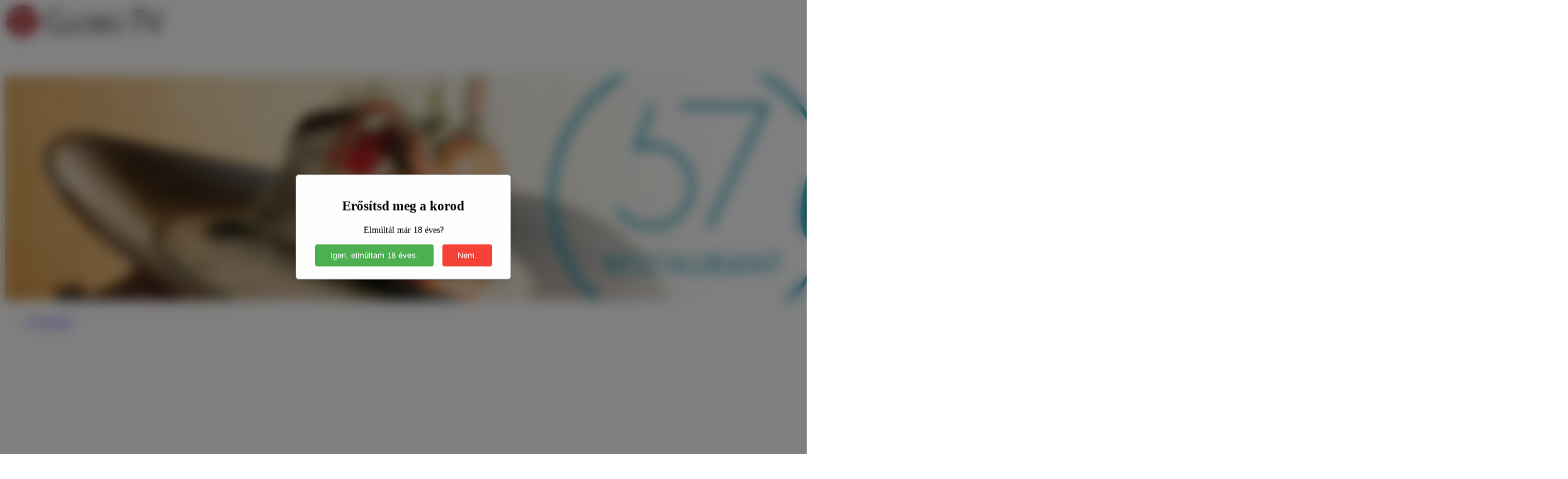

--- FILE ---
content_type: text/html; charset=utf-8
request_url: http://globotv.hu/globo-magazin/a-szomszed-var/8971-a-szomszed-var-2018-majus
body_size: 16233
content:
<!doctype html>
<!--[if lt IE 7]> <html class="no-js lt-ie9 lt-ie8 lt-ie7" lang="en"> <![endif]-->
<!--[if IE 7]>    <html class="no-js lt-ie9 lt-ie8" lang="en"> <![endif]-->
<!--[if IE 8]>    <html class="no-js lt-ie9" lang="en"> <![endif]-->
<!--[if gt IE 8]><!--> <html class="no-js" xmlns="http://www.w3.org/1999/xhtml" xml:lang="hu-hu" lang="hu-hu" dir="ltr" ><!--<![endif]-->
<head>
	<meta name="viewport" content="width=device-width, initial-scale=1.0">
	  <base href="http://globotv.hu/globo-magazin/a-szomszed-var/8971-a-szomszed-var-2018-majus" />
  <meta http-equiv="content-type" content="text/html; charset=utf-8" />
  <meta http-equiv="cleartype" content="on" />
  <meta name="author" content="dankoviki" />
  <meta name="generator" content="Joomla! - Open Source Content Management" />
  <title>GloboTV - A Szomszéd vár 2018. május</title>
  <link href="/templates/vivid/favicon.ico" rel="shortcut icon" type="image/vnd.microsoft.icon" />
  <link href="http://globotv.hu/component/search/?Itemid=731&amp;catid=140&amp;id=8971&amp;format=opensearch" rel="search" title="Keresés GloboTV" type="application/opensearchdescription+xml" />
  <link rel="stylesheet" href="/plugins/content/jw_allvideos/jw_allvideos/tmpl/Classic/css/template.css" type="text/css" />
  <link rel="stylesheet" href="http://globotv.hu/plugins/content/smartsharing/assets/css/style.css" type="text/css" />
  <link rel="stylesheet" href="/cache/widgetkit/widgetkit-b129a1e2.css" type="text/css" />
  <link rel="stylesheet" href="/media/tabs/css/style.min.css" type="text/css" />
  <link rel="stylesheet" href="/media/jui/css/bootstrap.min.css" type="text/css" />
  <link rel="stylesheet" href="/media/jui/css/bootstrap-responsive.min.css" type="text/css" />
  <link rel="stylesheet" href="/media/jui/css/bootstrap-extended.css" type="text/css" />
  <style type="text/css">
.fb_iframe_widget {max-width: none;} .fb_iframe_widget_lift  {max-width: none;} @media print { .css_buttons0,.css_buttons1,.css_fb_like,.css_fb_share,.css_fb_send,css_fb_photo,.css_fb_comments,.css_fb_comments_count { display:none }}
  </style>
  <script src="/media/system/js/mootools-core.js" type="text/javascript"></script>
  <script src="/media/system/js/core.js" type="text/javascript"></script>
  <script src="/plugins/content/jw_allvideos/jw_allvideos/includes/js/behaviour.js?v=4.7.0" type="text/javascript"></script>
  <script src="/plugins/content/jw_allvideos/jw_allvideos/includes/js/wmvplayer/silverlight.js?v=4.7.0" type="text/javascript"></script>
  <script src="/plugins/content/jw_allvideos/jw_allvideos/includes/js/wmvplayer/wmvplayer.js?v=4.7.0" type="text/javascript"></script>
  <script src="/plugins/content/jw_allvideos/jw_allvideos/includes/js/quicktimeplayer/ac_quicktime.js?v=4.7.0" type="text/javascript"></script>
  <script src="/plugins/content/jw_allvideos/jw_allvideos/includes/js/jwplayer/jwplayer.js?v=4.7.0" type="text/javascript"></script>
  <script src="/media/jui/js/jquery.min.js" type="text/javascript"></script>
  <script src="/media/jui/js/jquery-noconflict.js" type="text/javascript"></script>
  <script src="/media/jui/js/jquery-migrate.min.js" type="text/javascript"></script>
  <script src="/media/system/js/caption.js" type="text/javascript"></script>
  <script src="/cache/widgetkit/widgetkit-ad92b2fc.js" type="text/javascript"></script>
  <script src="/media/jui/js/bootstrap.min.js" type="text/javascript"></script>
  <script src="/media/tabs/js/script.min.js" type="text/javascript"></script>
  <script src="//connect.facebook.net/hu_HU/sdk.js#xfbml=1&version=v2.0" type="text/javascript"></script>
  <script src="/media/system/js/mootools-more.js" type="text/javascript"></script>
  <script src="/plugins/content/smartresizer/smartresizer/js/multithumb.js" type="text/javascript"></script>
  <script type="text/javascript">
(function(d){
					  var js, id = 'powr-js', ref = d.getElementsByTagName('script')[0];
					  if (d.getElementById(id)) {return;}
					  js = d.createElement('script'); js.id = id; js.async = true;
					  js.src = 'http://globotv.hu/plugins/content/powrshortcodes/powr_joomla.js';
					  js.setAttribute('powr-token','ayiIThc0jL1472209795');
					  js.setAttribute('external-type','joomla');
					  ref.parentNode.insertBefore(js, ref);
					}(document));
					/* JW Player API Key */
					jwplayer.key="plXkZcoHeQXVlRo0nD6AUscwEXmFJCmIpGL3kw==";
				jQuery(window).on('load',  function() {
				new JCaption('img.caption');
			});
var nn_tabs_use_hash = 1; var nn_tabs_reload_iframes = 0; var nn_tabs_init_timeout = 0;
window.setInterval(function(){var r;try{r=window.XMLHttpRequest?new XMLHttpRequest():new ActiveXObject("Microsoft.XMLHTTP")}catch(e){}if(r){r.open("GET","/index.php?option=com_ajax&format=json",true);r.send(null)}},840000);
  </script>
  <!-- Perfect Link with Article Images on Facebook -->
  <meta property="og:title" content="A Szomsz&eacute;d v&aacute;r 2018. m&aacute;jus"/>
  <meta property="og:type" content="article"/>
  <meta property="og:url" content="http://globotv.hu/globo-magazin/a-szomszed-var/8971-a-szomszed-var-2018-majus"/>
  <meta property="og:site_name" content="GloboTV"/>

<!--[if lt IE 9]>
<script src="http://html5shiv.googlecode.com/svn/trunk/html5.js"></script>
<script src="/templates/vivid/js/selectivizr-min.js"></script>
<script src="/templates/vivid/js/modernizr.js"></script>
<![endif]-->

	<link rel="stylesheet" type="text/css" href="/templates/vivid/css/ie9-10.css" media="screen" />
	<link rel="stylesheet" type="text/css" href="/templates/vivid/css/text.css" media="screen" />
    <link rel="stylesheet" type="text/css" href="/templates/vivid/css/layout.css" media="screen" />
    <link rel="stylesheet" type="text/css" href="/templates/vivid/css/nav.css" media="screen" />
    <link rel="stylesheet" type="text/css" href="/templates/vivid/css/typography.css" media="screen" />
    <link rel="stylesheet" type="text/css" href="/templates/vivid/css/template.css" media="screen" />
		<link rel="stylesheet" type="text/css" href="/templates/vivid/css/responsive-template.css" media="screen" />
		<link rel="stylesheet" type="text/css" href="/templates/vivid/css/print.css" media="print" />
	<link rel="stylesheet" type="text/css" href="/templates/vivid/css/vm-vivid.css" media="screen" />
<script async src="//pagead2.googlesyndication.com/pagead/js/adsbygoogle.js"></script><script>  (adsbygoogle = window.adsbygoogle || []).push({    google_ad_client: "ca-pub-1142019510841381",    enable_page_level_ads: true  });</script>
<script type="text/javascript">
  WebFontConfig = {
    google: { families: [ 'Open+Sans+Condensed:700:latin' ] }
  };
  (function() {
    var wf = document.createElement('script');
    wf.src = ('https:' == document.location.protocol ? 'https' : 'http') +
      '://ajax.googleapis.com/ajax/libs/webfont/1/webfont.js';
    wf.type = 'text/javascript';
    wf.async = 'true';
    var s = document.getElementsByTagName('script')[0];
    s.parentNode.insertBefore(wf, s);
  })(); </script>
<script type="text/javascript">  
(function(){
  // if firefox 3.5+, hide content till load (or 3 seconds) to prevent FOUT
  var d = document, e = d.documentElement, s = d.createElement('style');
  if (e.style.MozTransform === ''){ // gecko 1.9.1 inference
    s.textContent = 'body{visibility:hidden}';
    var r = document.getElementsByTagName('script')[0];
    r.parentNode.insertBefore(s, r);
    function f(){ s.parentNode && s.parentNode.removeChild(s); }
    addEventListener('load',f,false);
    setTimeout(f,3000);
  }
})();
 </script> 
	<script src="/templates/vivid/js/selectnav.min.js"></script>
<!--[if IE 6]> <link rel="stylesheet" type="text/css" href="/templates/vivid/css/ie6.css" media="screen" /> <![endif]-->
<!--[if IE 7]> <link rel="stylesheet" type="text/css" href="/templates/vivid/css/ie.css" media="screen" /> <![endif]-->
        <link rel="stylesheet" type="text/css" href="/templates/vivid/css/presets/style3.css" media="screen" />
    	 
	<script type="text/javascript" src="/templates/vivid/js/superfish.js"></script>
	<script type="text/javascript" src="/templates/vivid/js/supersubs.js"></script>
	<script type="text/javascript">
    jQuery(document).ready(function(){ 
        jQuery("ul.menu-nav").supersubs({ 
			minWidth: 15,
            extraWidth:  1
        }).superfish({ 
            delay:500,
            animation:{opacity:'show',height:'show',width:'show'},
            speed:'normal',
            autoArrows:true,
            dropShadows:false 
        });
    }); 
	
	jQuery(function() {                      
		jQuery(".closeMenu").click(function() { 
			jQuery('#social-links').attr('style','display:none');		
		});
	});
	</script>
			<script type="text/javascript">
	jQuery(document).ready(function() {
		jQuery('#menupanel').on('click', function() {
			jQuery('div.panel1').animate({
				'width': 'show'
			}, 300, function() {
				jQuery('div.menupanel').fadeIn(200);
			});
		});
		jQuery('span.closemenu').on('click', function() {
			jQuery('div.menupanel').fadeOut(200, function() {
				jQuery('div.panel1').animate({
					'width': 'hide'
				}, 300);
			});
		});
	});
	</script>
					
		
	<script type="text/javascript">	
		equalheight = function(container){

		var currentTallest = 0,
			 currentRowStart = 0,
			 rowDivs = new Array(),
			 $el,
			 topPosition = 0;
		 jQuery(container).each(function() {

		   $el = jQuery(this);
		   jQuery($el).height('auto')
		   topPostion = $el.position().top;

		   if (currentRowStart != topPostion) {
			 for (currentDiv = 0 ; currentDiv < rowDivs.length ; currentDiv++) {
			   rowDivs[currentDiv].height(currentTallest);
			 }
			 rowDivs.length = 0; // empty the array
			 currentRowStart = topPostion;
			 currentTallest = $el.height();
			 rowDivs.push($el);
		   } else {
			 rowDivs.push($el);
			 currentTallest = (currentTallest < $el.height()) ? ($el.height()) : (currentTallest);
		  }
		   for (currentDiv = 0 ; currentDiv < rowDivs.length ; currentDiv++) {
			 rowDivs[currentDiv].height(currentTallest);
		   }
		 });
		}

		jQuery(window).load(function() {
		  equalheight('.moduletable_style1');

		});


		jQuery(window).resize(function(){
		  equalheight('.moduletable_style1');

		});

	</script>
	
		<script type="text/javascript">
	jQuery(document).ready(function() {
		jQuery("#searchOpenButton1" ).click(function() {
		  jQuery( "#searchpanel1" ).toggle( "normal" );
		});
		
		jQuery("#searchOpenButton2" ).click(function() {
		  jQuery( "#searchpanel2" ).toggle( "normal" );
		});
		
	});
	</script>
		
		<script type="text/javascript">
	jQuery(document).ready(function() {
		jQuery("#stickymenuButton" ).click(function() {
		  jQuery( "#stickymenupanel" ).toggle( "normal" );
		});
	});
	</script>

	<script src="/templates/vivid/js/jquery.nicescroll.min.js"></script>
	<script>
	jQuery(window).ready(function() {
		jQuery( "#stickymenuButton" ).on( "click", function() {
			jQuery("#boxscroll").niceScroll({
				touchbehavior: false,
				cursorwidth: 10,
				cursorborder: "0",
				cursorborderradius: "0px"
			}); 
			jQuery("#boxscroll").getNiceScroll().resize();
		});
		
		jQuery( ".sticky-menu-content" ).on( "click", function() {
			jQuery("#boxscroll").getNiceScroll().resize();
		});
		
		jQuery( document ).on ( "vmousemove", "body", function(event) {
			jQuery("#boxscroll").getNiceScroll().resize();
		});
		
	});
	

	
	</script>
		
	<script type="text/javascript">	
	jQuery(window).on("scroll touchmove", function () {
		jQuery('#top-sticky-panel').toggleClass('tiny', jQuery(document).scrollTop() > 160 );
	});
	</script>
	
	<style type="text/css">
	#top-sticky-panel {
		height: 50px;
		padding:0px;
		position:fixed;
		top: -50px;
		left:0;
		right:0;
		opacity: 0;
		transition: opacity 500ms, top 500ms;
		background: #ffffff;
		box-shadow: 0px 1px 3px rgba(0,0,0,0.3);
		z-index: 1039;
	}
	#top-sticky-panel.tiny {
		opacity: 1;
		top: 0px;
	}

		body {font-size: 14px;}
	#site-name-handler, #search-position{height:112px; }
	#sn-position .h1{left:9px;top:24px;color:#2b2b2b;font-size:24px;}
	#sn-position .h1 a {color:#2b2b2b;}
	#sn-position .h2 {left:187px;top:42px;color:#8e8e8e;font-size:11px;}
	
	.cl-handler { margin-top: 22.4px; }
	
	ul.columns-2 {width: 360px !important;}
	ul.columns-3 {width: 500px !important;}
	ul.columns-4 {width: 660px !important;}
	ul.columns-5 {width: 860px !important;}
		
#ffffff86,172,209
</style>
	</head>
<body>
<div id="top-sticky-panel">
	<div class="container">
						<div class="h1"><a href="/"><img alt="Vivid - VirtueMart Template" src="/images/globotv.png" /></a></div>
					
				<div id="stickymenuButton"> </div>
		<div id="stickymenupanel"><div class="scroll-bg"><div class="sticky-menu-content" tabindex="5000" style="overflow-y: none;" id="boxscroll">
<ul class="menu">
<li class="item-672"><a href="/online-adas" ><span class="link-no-image">Online TV</span></a></li><li class="item-668"><a href="/" ><span class="link-no-image">Friss Hírek</span></a></li><li class="item-707"><a href="http://budapest.globotv.hu" target="_blank" ><span class="link-no-image">GloboTV BP</span></a></li><li class="item-740"><a href="http://hir3d.hu/" target="_blank" ><span class="link-no-image">HIR3D</span></a></li><li class="item-719"><a href="http://www.globoport.hu" target="_blank" ><span class="link-no-image">GloboPORT</span></a></li><li class="item-742"><a href="http://tropicalmagazin.hu/" ><span class="link-no-image">Tropicalmagazin</span></a></li><li class="item-699 active deeper parent"><a href="/globo-magazin" ><span class="link-no-image">MŰSOROK</span></a><ul ><li class="item-698"><a href="/globo-magazin/globo-magazin" ><span class="link-no-image">Globo Magazin</span></a></li><li class="item-738"><a href="/globo-magazin/szerencsi-hirado" ><span class="link-no-image">Szerencsi Híradó</span></a></li><li class="item-708"><a href="/globo-magazin/globo-portre" ><span class="link-no-image">Globo Portré</span></a></li><li class="item-720"><a href="/globo-magazin/globo-vilagjaro" ><span class="link-no-image">Globo Világjáró</span></a></li><li class="item-700"><a href="/globo-magazin/globo-hatter" ><span class="link-no-image">Globo Háttér</span></a></li><li class="item-728"><a href="/globo-magazin/megyei-hirado" ><span class="link-no-image">Megyei Híradó</span></a></li><li class="item-730"><a href="/globo-magazin/az-elet-gimis-oldala" ><span class="link-no-image">Az élet gimis oldala</span></a></li><li class="item-726"><a href="/globo-magazin/sztar-portre" ><span class="link-no-image">Sztárportré</span></a></li><li class="item-727"><a href="/globo-magazin/egy-falat-kenyer" ><span class="link-no-image">Egy falat kenyér...</span></a></li><li class="item-729"><a href="/globo-magazin/szemeszter" ><span class="link-no-image">Szemeszter</span></a></li><li class="item-731 current active"><a href="/globo-magazin/a-szomszed-var" ><span class="link-no-image">A szomszéd vár</span></a></li><li class="item-734"><a href="/globo-magazin/sporttars" ><span class="link-no-image">Sporttárs</span></a></li><li class="item-735"><a href="/globo-magazin/diszudvar" ><span class="link-no-image">Díszudvar</span></a></li><li class="item-736"><a href="/globo-magazin/globo-eletmod" ><span class="link-no-image">Globo Életmód</span></a></li><li class="item-737"><a href="/globo-magazin/globo-konyha" ><span class="link-no-image">Globo Konyha</span></a></li><li class="clear"> </li></ul></li><li class="item-673 deeper parent"><a href="/archivum" ><span class="link-no-image">Archív</span></a><ul ><li class="item-696"><a href="/archivum/szerencsi-tukor" ><span class="link-no-image">Szerencsi Tükör</span></a></li><li class="item-694"><a href="/archivum/az-elmult-nyolc-ev" ><span class="link-no-image">Az elmúlt nyolc év</span></a></li><li class="item-693"><a href="/archivum/mierted" ><span class="link-no-image">Miérted!?</span></a></li><li class="item-695"><a href="/archivum/kavehazi-beszelgetesek" ><span class="link-no-image">Kávéházi beszélgetések</span></a></li><li class="clear"> </li></ul></li><li class="item-674"><a href="/mediaismerteto" ><span class="link-no-image">Ismertető</span></a></li><li class="item-675"><a href="/szolgaltatasok" ><span class="link-no-image">Szolgáltatás</span></a></li><li class="item-706"><a href="/hirdetesfeladas" ><span class="link-no-image">Hirdetésfeladás</span></a></li><li class="item-496"><a href="/kapcsolatok" ><span class="link-no-image">Kapcsolat</span></a></li><li class="item-741"><a href="/cikkek" ><span class="link-no-image">Cikkek</span></a></li><li class="item-743"><a href="https://linktr.ee/globo_tv" ><span class="link-no-image">Linktr.ee</span></a></li><li class="item-744"><a href="https://t.me/GloboZsaru" ><span class="link-no-image">GloboZsaru</span></a></li><li class="item-745"><a href="http://dobravero.hu/" ><span class="link-no-image">Dobravero.hu</span></a></li><li class="item-746"><a href="http://latimo.hu/" ><span class="link-no-image">Latimo.hu</span></a></li><li class="item-747"><a href="http://globobook.hu/" ><span class="link-no-image">Globobook</span></a></li><li class="item-748"><a href="/rss" target="_blank" ><span class="link-no-image">RSS</span></a></li><li class="item-749"><a href="/friss-hirek-a-globoport-hu-rol" target="_blank" ><span class="link-no-image">Friss Hírek a Globoport.hu-ról</span></a></li></ul>

</div></div></div>
						<div class="search-panel">
			<div id="searchOpenButton2"> </div>
			<div id="searchpanel2"><form action="/globo-magazin/a-szomszed-var" method="post">
	<div class="search">
		<input name="searchword" id="mod-search-searchword" maxlength="200"  class="inputbox" type="text" size="20" value="Keresés..."  onblur="if (this.value=='') this.value='Keresés...';" onfocus="if (this.value=='Keresés...') this.value='';" /><input type="submit" value="Keresés" class="button" onclick="this.form.searchword.focus();"/>		
		
	<input type="hidden" name="task" value="search" />
	<input type="hidden" name="option" value="com_search" />
	<input type="hidden" name="Itemid" value="731" />
	</div>
</form>
</div>
		</div>
				
		
				<ul class="log-panel">
						<li><a data-toggle="modal" href="#LoginForm" class="open-register-form">My account</a></li>
					</ul>
			</div>
</div> 
<div class="container msc-container">
	<div class="vmst-container">
		<header id="top-handler">
			<div id="top">
				<div class="row-fluid">
					<div id="site-name-handler" class="span6">
						<div id="sn-position">
																		<div class="h1"> <a href="/"><img alt="Vivid - VirtueMart Template" src="/images/globotv.png" /></a></div>
																								<div class="h2">  </div>
												</div>
					</div>
										<div class="span6">
						<div class="cl-handler">
							
														<ul class="log-panel">
																<li><a data-toggle="modal" href="#LoginForm" class="open-register-form">My account</a></li>
															</ul>
													</div>
					</div>
									</div>
			</div>
		</header>
				<nav id="menu" class="is-navline">
			<div id="menu-handler">
				<div class="row-fluid">
					<div class="span12">
<ul class="menu-nav" id="nav">
<li class="item-672"><a href="/online-adas" ><span class="link-no-image">Online TV</span></a></li><li class="item-668"><a href="/" ><span class="link-no-image">Friss Hírek</span></a></li><li class="item-707"><a href="http://budapest.globotv.hu" target="_blank" ><span class="link-no-image">GloboTV BP</span></a></li><li class="item-740"><a href="http://hir3d.hu/" target="_blank" ><span class="link-no-image">HIR3D</span></a></li><li class="item-719"><a href="http://www.globoport.hu" target="_blank" ><span class="link-no-image">GloboPORT</span></a></li><li class="item-742"><a href="http://tropicalmagazin.hu/" ><span class="link-no-image">Tropicalmagazin</span></a></li><li class="item-699 active deeper parent"><a href="/globo-magazin" ><span class="link-no-image">MŰSOROK</span></a><ul ><li class="item-698"><a href="/globo-magazin/globo-magazin" ><span class="link-no-image">Globo Magazin</span></a></li><li class="item-738"><a href="/globo-magazin/szerencsi-hirado" ><span class="link-no-image">Szerencsi Híradó</span></a></li><li class="item-708"><a href="/globo-magazin/globo-portre" ><span class="link-no-image">Globo Portré</span></a></li><li class="item-720"><a href="/globo-magazin/globo-vilagjaro" ><span class="link-no-image">Globo Világjáró</span></a></li><li class="item-700"><a href="/globo-magazin/globo-hatter" ><span class="link-no-image">Globo Háttér</span></a></li><li class="item-728"><a href="/globo-magazin/megyei-hirado" ><span class="link-no-image">Megyei Híradó</span></a></li><li class="item-730"><a href="/globo-magazin/az-elet-gimis-oldala" ><span class="link-no-image">Az élet gimis oldala</span></a></li><li class="item-726"><a href="/globo-magazin/sztar-portre" ><span class="link-no-image">Sztárportré</span></a></li><li class="item-727"><a href="/globo-magazin/egy-falat-kenyer" ><span class="link-no-image">Egy falat kenyér...</span></a></li><li class="item-729"><a href="/globo-magazin/szemeszter" ><span class="link-no-image">Szemeszter</span></a></li><li class="item-731 current active"><a href="/globo-magazin/a-szomszed-var" ><span class="link-no-image">A szomszéd vár</span></a></li><li class="item-734"><a href="/globo-magazin/sporttars" ><span class="link-no-image">Sporttárs</span></a></li><li class="item-735"><a href="/globo-magazin/diszudvar" ><span class="link-no-image">Díszudvar</span></a></li><li class="item-736"><a href="/globo-magazin/globo-eletmod" ><span class="link-no-image">Globo Életmód</span></a></li><li class="item-737"><a href="/globo-magazin/globo-konyha" ><span class="link-no-image">Globo Konyha</span></a></li><li class="clear"> </li></ul></li><li class="item-673 deeper parent"><a href="/archivum" ><span class="link-no-image">Archív</span></a><ul ><li class="item-696"><a href="/archivum/szerencsi-tukor" ><span class="link-no-image">Szerencsi Tükör</span></a></li><li class="item-694"><a href="/archivum/az-elmult-nyolc-ev" ><span class="link-no-image">Az elmúlt nyolc év</span></a></li><li class="item-693"><a href="/archivum/mierted" ><span class="link-no-image">Miérted!?</span></a></li><li class="item-695"><a href="/archivum/kavehazi-beszelgetesek" ><span class="link-no-image">Kávéházi beszélgetések</span></a></li><li class="clear"> </li></ul></li><li class="item-674"><a href="/mediaismerteto" ><span class="link-no-image">Ismertető</span></a></li><li class="item-675"><a href="/szolgaltatasok" ><span class="link-no-image">Szolgáltatás</span></a></li><li class="item-706"><a href="/hirdetesfeladas" ><span class="link-no-image">Hirdetésfeladás</span></a></li><li class="item-496"><a href="/kapcsolatok" ><span class="link-no-image">Kapcsolat</span></a></li><li class="item-741"><a href="/cikkek" ><span class="link-no-image">Cikkek</span></a></li><li class="item-743"><a href="https://linktr.ee/globo_tv" ><span class="link-no-image">Linktr.ee</span></a></li><li class="item-744"><a href="https://t.me/GloboZsaru" ><span class="link-no-image">GloboZsaru</span></a></li><li class="item-745"><a href="http://dobravero.hu/" ><span class="link-no-image">Dobravero.hu</span></a></li><li class="item-746"><a href="http://latimo.hu/" ><span class="link-no-image">Latimo.hu</span></a></li><li class="item-747"><a href="http://globobook.hu/" ><span class="link-no-image">Globobook</span></a></li><li class="item-748"><a href="/rss" target="_blank" ><span class="link-no-image">RSS</span></a></li><li class="item-749"><a href="/friss-hirek-a-globoport-hu-rol" target="_blank" ><span class="link-no-image">Friss Hírek a Globoport.hu-ról</span></a></li></ul>

<script>selectnav('nav', {
  nested: true,
  indent: ' &nbsp; &nbsp; '
}); </script>
										<div class="search-panel">
						<div id="searchOpenButton1"> </div>
						<div id="searchpanel1"><form action="/globo-magazin/a-szomszed-var" method="post">
	<div class="search">
		<input name="searchword" id="mod-search-searchword" maxlength="200"  class="inputbox" type="text" size="20" value="Keresés..."  onblur="if (this.value=='') this.value='Keresés...';" onfocus="if (this.value=='Keresés...') this.value='';" /><input type="submit" value="Keresés" class="button" onclick="this.form.searchword.focus();"/>		
		
	<input type="hidden" name="task" value="search" />
	<input type="hidden" name="option" value="com_search" />
	<input type="hidden" name="Itemid" value="731" />
	</div>
</form>
</div>
					</div>
										</div>
				</div>
			</div>
		</nav>
						<div id="nav-line">
			<div class="row-fluid">
				<div class="span12" id="brcr">
<div class="breadcrumbs">
<span class="showHere">Ön itt van: </span><a href="/" class="pathway">Főlap</a> &raquo; <a href="/globo-magazin" class="pathway">MŰSOROK</a> &raquo; <a href="/globo-magazin/a-szomszed-var" class="pathway">A szomszéd vár</a> &raquo; <span>A Szomszéd vár 2018. május</span></div>
</div>
			</div>
		</div>
		
		<div class="row-fluid" id="slideshow-header">
				
						
				</div>
		
		
				

				<div id="LoginForm" class="modal hide fade" tabindex="-1" role="dialog" aria-labelledby="myModalLabel" aria-hidden="true" style="display: none;">
			<div class="modal-header"><span id="myModalLabel">My account</span></div>
			<div class="modal-body"><form action="/globo-magazin/a-szomszed-var" method="post" id="login-form" class="form-horizontal" >
		<fieldset class="userdata">
	
  <div class="control-group">
    <label class="control-label" for="modlgn-username">Felhasználónév</label>
    <div class="controls">
      <input type="text" id="modlgn-username" name="username" placeholder="Felhasználónév">
    </div>
  </div>
  <div class="control-group">
    <label class="control-label" for="modlgn-passwd">Jelszó</label>
    <div class="controls">
      <input type="password" id="modlgn-passwd" placeholder="Jelszó" name="password">
    </div>
  </div>
  
	<div class="control-group">
		<div class="control-label">
		
			<div class="btn-group">
			  <button class="button" type="submit" name="Submit">Bejelentkezés</button>
			  <button class="button dropdown-toggle" data-toggle="dropdown">
				<span class="caret"></span>
			  </button>
				<ul class="dropdown-menu">
					<li>
						<a href="/component/users/?view=reset">
						Elfelejtette jelszavát?</a>
					</li>
					<li>
						<a href="/component/users/?view=remind">
						Elfelejtette felhasználónevét?</a>
					</li>
									</ul>
			</div>
			
			
		</div>


						<div class="controls">
			<label class="inline" for="modlgn-remember">
			
			<input type="checkbox" name="remember" class="checkbox" value="yes" id="modlgn-remember"> Emlékezzen rám			
			</label>
		</div>
	</div>


		
	</fieldset>
	<input type="hidden" name="option" value="com_users" />
	<input type="hidden" name="task" value="user.login" />
	<input type="hidden" name="return" value="aHR0cDovL2dsb2JvdHYuaHUvZ2xvYm8tbWFnYXppbi9hLXN6b21zemVkLXZhci84OTcxLWEtc3pvbXN6ZWQtdmFyLTIwMTgtbWFqdXM=" />
	<input type="hidden" name="6fd15da5605da711e48d9c06b0b332ca" value="1" />	</fieldset>
	

	

	</form>
</div>
			<div class="modal-footer"><a class="button" data-dismiss="modal">Close</a></div>
		</div>
		




















		<div class="main-bg" id="main-handler">
			<div id="content-handler">
				<div id="tmp-container">
					



					<div id="main-content-handler">
						<div class="row-fluid">
														<div class="span6">
								
																								<div class="tmp-content-area">
								
																
								<article class="item-page">

<hgroup>
<h1>
	A szomszéd vár</h1>
		<h2>
			A Szomszéd vár 2018. május		</h2>


</hgroup>


	<ul class="actions">
				
						<li class="email-icon">
					<a href="/component/mailto/?tmpl=component&amp;template=vivid&amp;link=305983de70072ad6317d9fdce319bf399f93ed93" title="E-mail" onclick="window.open(this.href,'win2','width=400,height=350,menubar=yes,resizable=yes'); return false;" rel="nofollow">E-mail</a>			</li>
									</ul>


	
	
	

 <dl class="article-info">
 <dt class="article-info-term">Részletek</dt>
		<dd class="category-name">
										Kategória: <a href="/globo-magazin/a-szomszed-var">A szomszéd vár</a>						</dd>
		<dd class="create">
		Készült: 2018. szeptember 12. szerda, 09:31		</dd>
		<dd class="published">
		Megjelent: 2018. szeptember 12. szerda, 09:31		</dd>
	<dd class="createdby">
				
							Írta: dankoviki				</dd>
		<dd class="hits">
		Találatok: 2573		</dd>
 </dl>
<div class="dc-sep both"> </div>	

			<div id='smart-sharing'><div class='sharing-container left'><span class='sharing-title'>Megosztás</span><a href='https://www.facebook.com/sharer/sharer.php?u=http://globotv.hu/globo-magazin/a-szomszed-var/8971-a-szomszed-var-2018-majus' target='_blank' class='facebook-button buttons' title='Facebook'>Facebook</a><a href='https://twitter.com/intent/tweet?source=webclient&original_referer=http://globotv.hu/globo-magazin/a-szomszed-var/8971-a-szomszed-var-2018-majus&text=A+Szomsz%C3%A9d+v%C3%A1r+2018.+m%C3%A1jus&url=http://globotv.hu/globo-magazin/a-szomszed-var/8971-a-szomszed-var-2018-majus' target='_blank' class='twitter-button buttons' title='Twitter'>Twitter</a><a href='https://plus.google.com/share?url=http://globotv.hu/globo-magazin/a-szomszed-var/8971-a-szomszed-var-2018-majus' target='_blank' class='google-button buttons' title='Google Plus'>Google Plus</a><a href='https://t.me/share/url?url=http://globotv.hu/globo-magazin/a-szomszed-var/8971-a-szomszed-var-2018-majus' target='_blank' class='telegram-button buttons' title='Telegram'>Telegram</a></div></div><p>

<!-- JoomlaWorks "AllVideos" Plugin (v4.7.0) starts here -->

<div class="avPlayerWrapper avVideo">
	<div style="width:400px;" class="avPlayerContainer">
		<div id="AVPlayerID_0_4b038362e09fd4943131f25180e28750" class="avPlayerBlock">
			<iframe src="//www.youtube.com/embed/sQn4R6AvNdQ?rel=0&amp;fs=1&amp;wmode=transparent" width="400" height="300" frameborder="0" allowfullscreen title="JoomlaWorks AllVideos Player"></iframe>					</div>
	</div>
</div>

<!-- JoomlaWorks "AllVideos" Plugin (v4.7.0) ends here -->

</p> <div class="css_buttons1" style="min-height:40px;display: inline-block;width: 100%;"><div class="css_fb_like" style="display:inline-block;margin:10px;"><fb:like href="http://globotv.hu/globo-magazin/a-szomszed-var/8971-a-szomszed-var-2018-majus" layout="button_count" show_faces="1" share="false"  action="like" colorscheme="light" kid_directed_site="false"></fb:like>
</div><div class="css_fb_share" style="display:inline-block;margin:10px;"><fb:share-button href="http://globotv.hu/globo-magazin/a-szomszed-var/8971-a-szomszed-var-2018-majus" type="button_count" ></fb:share-button>
</div><div class="css_fb_send" style="display:inline-block;margin:10px;"><fb:send href="http://globotv.hu/globo-magazin/a-szomszed-var/8971-a-szomszed-var-2018-majus" colorscheme="light" kid_directed_site="false"></fb:like>
</div></div><div class="css_buttons1" style="min-height:40px;display: inline-block;width: 100%;"><div class="css_fb_like" style="display:inline-block;margin:10px;"><fb:like href="http://globotv.hu/globo-magazin/a-szomszed-var/8971-a-szomszed-var-2018-majus" layout="button_count" show_faces="1" share="false"  action="like" colorscheme="light" kid_directed_site="false"></fb:like>
</div><div class="css_fb_share" style="display:inline-block;margin:10px;"><fb:share-button href="http://globotv.hu/globo-magazin/a-szomszed-var/8971-a-szomszed-var-2018-majus" type="button_count" ></fb:share-button>
</div><div class="css_fb_send" style="display:inline-block;margin:10px;"><fb:send href="http://globotv.hu/globo-magazin/a-szomszed-var/8971-a-szomszed-var-2018-majus" colorscheme="light" kid_directed_site="false"></fb:like>
</div></div><div style="border-top-style:solid;border-top-width:1px;padding:10px;text-align:center;" id="fbcom1715402738" class="css_fb_comments"><fb:comments href="http://globotv.hu/globo-magazin/a-szomszed-var/8971-a-szomszed-var-2018-majus" width="450" num-posts="10" colorscheme="light" ></fb:comments></div>
<ul class="pager pagenav">
	<li class="previous">
		<a href="/globo-magazin/a-szomszed-var/8972-a-szomszed-var-2018-junius" rel="prev">
			<span class="icon-chevron-left"></span> Előző		</a>
	</li>
	<li class="next">
		<a href="/globo-magazin/a-szomszed-var/8970-a-szomszed-var-2018-aprilis" rel="next">
			Következő <span class="icon-chevron-right"></span>		</a>
	</li>
</ul>

		</article>

								</div>
															</div>
														<div class="span6">
										<div class="moduletable">
			
		
											<h3><span class="h-cl">Online</span> televízióadás</h3>
							<div class="module-content">
<div class="custom"  >
	<p><a href="/online-adas"><img src="/images/online-television.jpg" alt="online television" /></a></p></div>
</div>
		</div>
			<div class="moduletable">
			
		
											<h3><span class="h-cl">Hirdetések</span></h3>
							<div class="module-content">
<div id="slideshow-1-6923b411866dc" class="wk-slideshow wk-slideshow-default" data-widgetkit="slideshow" data-options='{"index":0,"buttons":0,"navigation":1,"style":"default","autoplay":1,"interval":3000,"width":"auto","height":"auto","duration":500,"order":"default","slices":100,"animated":"fade","caption_animation_duration":500}'>
	<div>
		<ul class="slides">

									<li>
				<article class="wk-content clearfix"><a href="javascript:void(0)" onclick = "smartthumbwindow('http://globotv.hu/kepek/2025/TAKARITO.png','',1134,709,0,0);" title=""><img  style="float:left;background-color:#EEEEEE; border:1px solid #999999; padding: 3px;margin-right:5px;" src="http://globotv.hu/cache/TAKARITO_kepek_2025_thumb_medium250_0.png" alt=""   /></a></article>
			</li>
												<li>
				<article class="wk-content clearfix"><img src="[data-uri]" data-src="/kepek/2025/erika_ingatlan_oktober.png" alt="" width="507" height="304" /></article>
			</li>
												<li>
				<article class="wk-content clearfix"><img src="[data-uri]" data-src="/kepek/2019/11/globo_app191120-01.jpg" alt="" width="507" height="304" /></article>
			</li>
												<li>
				<article class="wk-content clearfix"><img src="[data-uri]" data-src="/kepek/2020/09/0907_PR.jpg" alt="" width="507" height="285" /></article>
			</li>
												<li>
				<article class="wk-content clearfix"><img src="[data-uri]" data-src="/kepek/2021/02/0202_stevlik.jpg" alt="" width="507" height="269" /></article>
			</li>
												<li>
				<article class="wk-content clearfix"><a href="javascript:void(0)" onclick = "smartthumbwindow('http://globotv.hu/kepek/2022/09/1005_elado_telek.png','',800,500,0,0);" title=""><img  style="float:left;background-color:#EEEEEE; border:1px solid #999999; padding: 3px;margin-right:5px;" src="http://globotv.hu/cache/1005_elado_telek_kepek_2022_09_thumb_medium250_0.png" alt=""  /></a></article>
			</li>
												<li>
				<article class="wk-content clearfix"><img src="[data-uri]" data-src="/kepek/2023/03/0310_buffalo_trans.jpg" alt="" width="507" height="285" /></article>
			</li>
												<li>
				<article class="wk-content clearfix"><img src="[data-uri]" data-src="/kepek/2023/03/0316_KIADO_IRODAK.png" alt="" width="507" height="317" /></article>
			</li>
								</ul>
				<div class="caption"></div><ul class="captions"><li></li><li></li><li></li><li></li><li></li><li></li><li></li><li></li></ul>
	</div>
	<ul class="nav"><li><span></span></li><li><span></span></li><li><span></span></li><li><span></span></li><li><span></span></li><li><span></span></li><li><span></span></li><li><span></span></li></ul></div></div>
		</div>
			<div class="moduletable">
			
		
											<h3><span class="h-cl">FELHÍVÁS</span></h3>
							<div class="module-content">
<div class="custom"  >
	<p><a title="kiberpajzs.hu" href="https://kiberpajzs.hu/" target="_blank"><img src="/kepek/2023/12/csalas3.jpg" alt="" width="507" height="250" /></a></p>
<p> </p></div>
</div>
		</div>
			<div class="moduletable">
			
		
										<div class="module-content">
<div class="custom"  >
	<p><img src="/kepek/2020/01/globo_app191120-01.jpg" alt="" width="507" height="304" /></p>
<p><a href="https://play.google.com/store/apps/details?id=hu.streaming4u.globotv" target="_blank">       <img src="/kepek/2020/01/google_play.png" alt="" width="200" height="60" /></a>           <a href="https://apps.apple.com/hu/app/globo-tv/id1465514219?l=hu" target="_blank"><img src="/kepek/2020/01/apple_store.png" alt="" width="200" height="60" /></a></p></div>
</div>
		</div>
			<div class="moduletable">
			
		
											<h3><span class="h-cl">Hirdetés</span></h3>
							<div class="module-content">
<div class="custom"  >
	<p><a href="https://www.emag.hu/gulyasleves-negercsokkal-713085/pd/DVWZTMBBM/" target="_blank"><img src="/images/banners/gulyasleves_negercsokkal.jpg" alt="" width="1663" height="1176" /></a></p>
<p><a href="https://szallas.hu/?key=0fjypwrzq2ry8g6ptrnk2e8xiqkdgkgm" target="_blank"><img src="/images/logo_ugyislett_szlogen.jpg" alt="" width="1663" height="1176" /></a></p>
<p><a href="https://szallas.hu/?key=0fjypwrzq2ry8g6ptrnk2e8xiqkdgkgm" target="_blank"><img src="/images/banners/szallashu_ala.jpg" alt="" width="1663" height="1176" /></a></p></div>
</div>
		</div>
			<div class="moduletable">
			
		
										<div class="module-content">
<div class="custom"  >
	<p style="text-align: center;"><img src="/images/mecenatura_logo.jpg" alt="mecenatura logo" />A Globo TV <span id="page27R_mcid5"><span dir="ltr">médiaszolgáltatási tevékenységét a</span><br /><span dir="ltr">Médiatanács a Médiatanács Támogatási</span> <span dir="ltr">Program keretében támogatja</span></span></p></div>
</div>
		</div>
			<div class="moduletable">
			
		
											<h3><span class="h-cl">Globo</span> Heti Műsorújság</h3>
							
<div class="module-content">
<div class="custom"  >
	
<div class="nn_tabs outline_handles outline_content align_left top">
<a id="nn_tabs-scrollto_1" class="anchor nn_tabs-scroll"></a>
<ul class="nav nav-tabs" id="set-nn_tabs-1" role="tablist">
<li class="nn_tabs-tab active" role="presentation">
<a href="#hétfő" class="nn_tabs-toggle" id="tab-hétfő" data-toggle="tab" data-id="hétfő" role="tab" aria-controls="hétfő" aria-selected="true"><span class="nn_tabs-toggle-inner">Hétfő</span></a>
</li>
<li class="nn_tabs-tab" role="presentation">
<a href="#kedd" class="nn_tabs-toggle" id="tab-kedd" data-toggle="tab" data-id="kedd" role="tab" aria-controls="kedd" aria-selected="false"><span class="nn_tabs-toggle-inner">Kedd</span></a>
</li>
<li class="nn_tabs-tab" role="presentation">
<a href="#szerda" class="nn_tabs-toggle" id="tab-szerda" data-toggle="tab" data-id="szerda" role="tab" aria-controls="szerda" aria-selected="false"><span class="nn_tabs-toggle-inner">Szerda</span></a>
</li>
<li class="nn_tabs-tab" role="presentation">
<a href="#csütörtök" class="nn_tabs-toggle" id="tab-csütörtök" data-toggle="tab" data-id="csütörtök" role="tab" aria-controls="csütörtök" aria-selected="false"><span class="nn_tabs-toggle-inner">Csütörtök</span></a>
</li>
<li class="nn_tabs-tab" role="presentation">
<a href="#péntek" class="nn_tabs-toggle" id="tab-péntek" data-toggle="tab" data-id="péntek" role="tab" aria-controls="péntek" aria-selected="false"><span class="nn_tabs-toggle-inner">Péntek</span></a>
</li>
<li class="nn_tabs-tab" role="presentation">
<a href="#szombat" class="nn_tabs-toggle" id="tab-szombat" data-toggle="tab" data-id="szombat" role="tab" aria-controls="szombat" aria-selected="false"><span class="nn_tabs-toggle-inner">Szombat</span></a>
</li>
<li class="nn_tabs-tab" role="presentation">
<a href="#vasárnap" class="nn_tabs-toggle" id="tab-vasárnap" data-toggle="tab" data-id="vasárnap" role="tab" aria-controls="vasárnap" aria-selected="false"><span class="nn_tabs-toggle-inner">Vasárnap</span></a>
</li>
</ul>
<div class="tab-content">
<div class="tab-pane nn_tabs-pane active" id="hétfő" role="tabpanel" aria-labelledby="tab-hétfő" aria-hidden="false">
<h2 class="nn_tabs-title"><a id="anchor-hétfő" class="anchor"></a>Hétfő</h2>
<p style="font-size: 12.16px; line-height: 15.808px;">07:00 Globo Magazin</p>
<p style="font-size: 12.16px; line-height: 15.808px;">08:00 Tanulószoba</p>
<p style="font-size: 12.16px; line-height: 15.808px;">10:00 Kvantum</p>
<p style="font-size: 12.16px; line-height: 15.808px;">11:00 Szent István TV - új adás</p>
<p style="font-size: 12.16px; line-height: 15.808px;">12:00 Székelyföld Magazin - új adás</p>
<p style="font-size: 12.16px; line-height: 15.808px;">13:00 Generációnk</p>
<p style="font-size: 12.16px; line-height: 15.808px;">14:00 Diagnózis</p>
<p style="font-size: 12.16px; line-height: 15.808px;">15:00 Középsuli</p>
<p style="font-size: 12.16px; line-height: 15.808px;">16:00 Sport Társ</p>
<p style="font-size: 12.16px; line-height: 15.808px;">17:00 A Doktor - új adás</p>
<p style="font-size: 12.16px; line-height: 15.808px;">17:30 Mese Délelőtt</p>
<p style="font-size: 12.16px; line-height: 15.808px;">18:00 Globo Portré</p>
<p style="font-size: 12.16px; line-height: 15.808px;">19:00 Globo Magazin</p>
<p style="font-size: 12.16px; line-height: 15.808px;">20:00 Szerencsi Hiradó</p>
<p style="font-size: 12.16px; line-height: 15.808px;"> </p>


</div>
<div class="tab-pane nn_tabs-pane" id="kedd" role="tabpanel" aria-labelledby="tab-kedd" aria-hidden="true">
<h2 class="nn_tabs-title"><a id="anchor-kedd" class="anchor"></a>Kedd</h2>
<p style="font-size: 12.16px; line-height: 15.808px;">07:00 Globo Magazin</p>
<p style="font-size: 12.16px; line-height: 15.808px;">08:00 Tanulószoba - új adás</p>
<p style="font-size: 12.16px; line-height: 15.808px;">09:00 Szomszéd Vár - új adás</p>
<p style="font-size: 12.16px; line-height: 15.808px;">10:00 Kvantum</p>
<p style="font-size: 12.16px; line-height: 15.808px;">11:00 Székely Konyha és Kert - új adás</p>
<p style="font-size: 12.16px; line-height: 15.808px;">12:00 Szemeszter - új adás</p>
<p style="font-size: 12.16px; line-height: 15.808px;">13:00 Székely Gazda - új adás</p>
<p style="font-size: 12.16px; line-height: 15.808px;">14:00 Diagnózis</p>
<p style="font-size: 12.16px; line-height: 15.808px;">15:00 Középsuli</p>
<p style="font-size: 12.16px; line-height: 15.808px;">17:00 A Doktor</p>
<p style="font-size: 12.16px; line-height: 15.808px;">17:30 Mese Délelőtt</p>
<p style="font-size: 12.16px; line-height: 15.808px;">18:00 Globo Portré - új adás</p>
<p style="font-size: 12.16px; line-height: 15.808px;">19:00 Globo Magazin</p>
<p style="font-size: 12.16px; line-height: 15.808px;">20:00 Szerencsi Hiradó</p>
<p style="font-size: 12.16px; line-height: 15.808px;"> </p>


</div>
<div class="tab-pane nn_tabs-pane" id="szerda" role="tabpanel" aria-labelledby="tab-szerda" aria-hidden="true">
<h2 class="nn_tabs-title"><a id="anchor-szerda" class="anchor"></a>Szerda</h2>
<p style="font-size: 12.16px; line-height: 15.808px;">07:00 Globo Magazin</p>
<p style="font-size: 12.16px; line-height: 15.808px;">08:00 Tanulószoba</p>
<p style="font-size: 12.16px; line-height: 15.808px;">09:00 Szomszéd Vár</p>
<p style="font-size: 12.16px; line-height: 15.808px;">10:00 Kvantum</p>
<p style="font-size: 12.16px; line-height: 15.808px;">11:00 Székely Konyha és Kert</p>
<p style="font-size: 12.16px; line-height: 15.808px;">12:00 Szemeszter</p>
<p style="font-size: 12.16px; line-height: 15.808px;">13:00 Székely Gazda</p>
<p style="font-size: 12.16px; line-height: 15.808px;">14:00 Diagnózis</p>
<p style="font-size: 12.16px; line-height: 15.808px;">15:00 Középsuli</p>
<p style="font-size: 12.16px; line-height: 15.808px;">16:00 Sztár Portré - új adás</p>
<p style="font-size: 12.16px; line-height: 15.808px;">17:00 A Doktor</p>
<p style="font-size: 12.16px; line-height: 15.808px;">17:30 Mese Délelőtt</p>
<p style="font-size: 12.16px; line-height: 15.808px;">18:00 Globo Portré</p>
<p style="font-size: 12.16px; line-height: 15.808px;">19:00 Globo Magazin</p>
<p style="font-size: 12.16px; line-height: 15.808px;">20:00 Film Szerda</p>


</div>
<div class="tab-pane nn_tabs-pane" id="csütörtök" role="tabpanel" aria-labelledby="tab-csütörtök" aria-hidden="true">
<h2 class="nn_tabs-title"><a id="anchor-csütörtök" class="anchor"></a>Csütörtök</h2>
<p style="font-size: 12.16px; line-height: 15.808px;">07:00 Globo Magazin</p>
<p style="font-size: 12.16px; line-height: 15.808px;">08:00 Tanulószoba</p>
<p style="font-size: 12.16px; line-height: 15.808px;">09:00 Szomszéd Vár</p>
<p style="font-size: 12.16px; line-height: 15.808px;">10:00 Sztár Portré</p>
<p style="font-size: 12.16px; line-height: 15.808px;">11:00 Székely Konyha és Kert</p>
<p style="font-size: 12.16px; line-height: 15.808px;">12:00 Szemeszter</p>
<p style="font-size: 12.16px; line-height: 15.808px;">13:00 Székely Gazda</p>
<p style="font-size: 12.16px; line-height: 15.808px;">14:00 Diagnózis</p>
<p style="font-size: 12.16px; line-height: 15.808px;">15:00 Középsuli</p>
<p style="font-size: 12.16px; line-height: 15.808px;">16:00 Sztár Portré</p>
<p style="font-size: 12.16px; line-height: 15.808px;">17:00 A Doktor</p>
<p style="font-size: 12.16px; line-height: 15.808px;">17:30 Mese Délelőtt</p>
<p style="font-size: 12.16px; line-height: 15.808px;">18:00 Globo Portré</p>
<p style="font-size: 12.16px; line-height: 15.808px;">19:00 Globo Magazin</p>
<p style="font-size: 12.16px; line-height: 15.808px;"> </p>


</div>
<div class="tab-pane nn_tabs-pane" id="péntek" role="tabpanel" aria-labelledby="tab-péntek" aria-hidden="true">
<h2 class="nn_tabs-title"><a id="anchor-péntek" class="anchor"></a>Péntek</h2>
<p style="font-size: 12.16px; line-height: 15.808px;">07:00 Globo Magazin</p>
<p style="font-size: 12.16px; line-height: 15.808px;">08:00 Tanulószoba</p>
<p style="font-size: 12.16px; line-height: 15.808px;">09:00 Szomszéd Vár</p>
<p style="font-size: 12.16px; line-height: 15.808px;">10:00 Sztár Portré</p>
<p style="font-size: 12.16px; line-height: 15.808px;">11:00 Székely Konyha és Kert</p>
<p style="font-size: 12.16px; line-height: 15.808px;">12:00 Szemeszter</p>
<p style="font-size: 12.16px; line-height: 15.808px;">13:00 Székely Gazda</p>
<p style="font-size: 12.16px; line-height: 15.808px;">14:00 Diagnózis</p>
<p style="font-size: 12.16px; line-height: 15.808px;">15:00 Középsuli</p>
<p style="font-size: 12.16px; line-height: 15.808px;">16:00 Sztár Portré</p>
<p style="font-size: 12.16px; line-height: 15.808px;">17:00 A Doktor</p>
<p style="font-size: 12.16px; line-height: 15.808px;">17:30 Mese Délelőtt</p>
<p style="font-size: 12.16px; line-height: 15.808px;">18:00 Globo Portré</p>
<p style="font-size: 12.16px; line-height: 15.808px;">19:00 Globo Magazin</p>
<p style="font-size: 12.16px; line-height: 15.808px;"> </p>


</div>
<div class="tab-pane nn_tabs-pane" id="szombat" role="tabpanel" aria-labelledby="tab-szombat" aria-hidden="true">
<h2 class="nn_tabs-title"><a id="anchor-szombat" class="anchor"></a>Szombat</h2>
<p style="font-size: 12.16px; line-height: 15.808px;">07:00 Szomszéd Vár</p>
<p style="font-size: 12.16px; line-height: 15.808px;">08:00 Mese Délelőtt - új adás</p>
<p style="font-size: 12.16px; line-height: 15.808px;">09:00 Sztár Portré</p>
<p style="font-size: 12.16px; line-height: 15.808px;">10:00 Középsuli - új adás</p>
<p style="font-size: 12.16px; line-height: 15.808px;">11:00 Kvantum</p>
<p style="font-size: 12.16px; line-height: 15.808px;">12:00 Tanulószoba</p>
<p style="font-size: 12.16px; line-height: 15.808px;">13:00 Sport Társ - új adás</p>
<p style="font-size: 12.16px; line-height: 15.808px;">14:00 Szemeszter</p>
<p style="font-size: 12.16px; line-height: 15.808px;">15:00 Globo Portré</p>
<p style="font-size: 12.16px; line-height: 15.808px;">16:00 Globo Magazin</p>
<p style="font-size: 12.16px; line-height: 15.808px;">17:00 Szerencsi Hiradó - új adás</p>
<p style="font-size: 12.16px; line-height: 15.808px;">18:00 A Doktor</p>
<p style="font-size: 12.16px; line-height: 15.808px;">18:30 Mese Délelőtt</p>
<p style="font-size: 12.16px; line-height: 15.808px;">19:00 Globo Magazin</p>
<p style="font-size: 12.16px; line-height: 15.808px;">20:00 Szerencsi Hiradó</p>
<p style="font-size: 12.16px; line-height: 15.808px;"> </p>


</div>
<div class="tab-pane nn_tabs-pane" id="vasárnap" role="tabpanel" aria-labelledby="tab-vasárnap" aria-hidden="true">
<h2 class="nn_tabs-title"><a id="anchor-vasárnap" class="anchor"></a>Vasárnap</h2>
<p style="font-size: 12.16px; line-height: 15.808px;">07:00 Szomszéd Vár</p>
<p style="font-size: 12.16px; line-height: 15.808px;">08:00 Mese Délelőtt - új adás</p>
<p style="font-size: 12.16px; line-height: 15.808px;">09:00 Sztár Portré</p>
<p style="font-size: 12.16px; line-height: 15.808px;">10:00 Középsuli</p>
<p style="font-size: 12.16px; line-height: 15.808px;">11:00 Kvantum - új adás</p>
<p style="font-size: 12.16px; line-height: 15.808px;">12:00 Tanulószoba</p>
<p style="font-size: 12.16px; line-height: 15.808px;">13:00 Sport Társ</p>
<p style="font-size: 12.16px; line-height: 15.808px;">14:00 Szemeszter</p>
<p style="font-size: 12.16px; line-height: 15.808px;">15:00 Globo Portré</p>
<p style="font-size: 12.16px; line-height: 15.808px;">16:00 Globo Magazin - új adás</p>
<p style="font-size: 12.16px; line-height: 15.808px;">17:00 Szerencsi Hiradó</p>
<p style="font-size: 12.16px; line-height: 15.808px;">18:00 A Doktor</p>
<p style="font-size: 12.16px; line-height: 15.808px;">18:30 Mese Délelőtt</p>
<p style="font-size: 12.16px; line-height: 15.808px;">19:00 Globo Magazin</p>
<p style="font-size: 12.16px; line-height: 15.808px;">20:00 Szerencsi Hiradó</p>
<p style="font-size: 12.16px; line-height: 15.808px;"> </p>
</div></div></div></div>
</div>
		</div>
	
										<div class="moduletable">
			
		
										<div class="module-content">	
		<script>(function(d, s, id) {
	var js, fjs = d.getElementsByTagName(s)[0];
	if (d.getElementById(id)) return;
	js = d.createElement(s); js.id = id;
	js.src = "//connect.facebook.net/hu_HU/all.js#xfbml=1";
	fjs.parentNode.insertBefore(js, fjs);
	}(document, 'script', 'facebook-jssdk'));</script>
		
	<fb:like-box href="https://www.facebook.com/GloboTelevizio" width="480" height="300" border_color="#aaaaaa" show_faces="true" stream="false" header="true"></fb:like-box><div style="font-weight:normal; letter-spacing:0px;">SFbBox by <a href="http://www.aflodds.com.au/" title="afl odds" style="letter-spacing: 0px;">afl odds</a></div></div>
		</div>
	
								
								
								
							</div>
													</div>
					</div>
          
          
          
          
          
          
          
				</div>
			</div>
		</div>
					</div>
				<footer id="footer">

						<div id="bot-modules-2">
				<div class="row-fluid">
					<div class="span6" style="">		<div class="moduletable_empty">
			
		
											<h3><span class="h-cl">Impresszum</span></h3>
							<div class="module-content">
<div class="custom_empty"  >
	<p><strong>Kiadó: GloboTv Bt.</strong></p>
<p>GloboTv Bt.<br /> Adószám: 21302266-2-43<br /> Cégjegyzékszám: 05-06-005624 Teljes név: GloboTv Betéti Társaság.<br />Székhely: 1211 Budapest, Asztalosipar utca 2-8</p>
<p><br />Kiadásért felelős személy: Szerbin Éva</p>
<p> </p>
<p><span style="font-size: 12.16px;">Social média menedzser:<br />Konyecsni Erika<br /></span><span style="font-size: 12.16px;">E-mail: </span><a style="font-size: 12.16px;" href="mailto:konyecsni.erika@globotv.hu">konyecsni.erika@globotv.hu</a><span style="font-size: 12.16px;"> </span></p>
<p> </p>
<p>Social média menedzser:<br /><span style="font-size: 12.16px;">Konyecsni Stella<br />E-mail: <a href="mailto:konyecsni.stella@globotv.hu%20">konyecsni.stella@globotv.hu </a></span></p>
<p><span style="font-size: 12.16px;"><br /><br />Operatőr - képújság szerkesztő:<br />Orosz Norbert<a style="font-size: 12.16px;" href="tel:+36302216836"><br /></a><span style="font-size: 12.16px;">E-mail: o</span><span style="font-size: 12.16px;">rosz.norbert@globotv.hu</span></span></p>
<p> </p>
<p>Weboldalakért felelős: Varga Attila<br /><span style="font-size: 12.16px;">Telefon: </span><a style="font-size: 12.16px;" href="tel:+36203907386">+36.20.390.7386<br /></a><span style="font-size: 12.16px;">E-mail: </span><a style="font-size: 12.16px;" href="mailto:varga.attila@globotv.hu">varga.attila@globotv.hu</a></p>
<p> </p>
<p><a href="https://linktr.ee/globo_tv">linktr.ee/globo_tv</a></p></div>
</div>
		</div>
	</div>					<div class="span6" style="">		<div class="moduletable_empty">
			
		
											<h3><span class="h-cl">Kapcsolati</span> adatok</h3>
							<div class="module-content">
<div class="custom_empty"  >
	<p><strong>Szerbin Éva</strong><br /><strong>ügyvezető</strong></p>
<p>E-mail: <a href="mailto:info@globotv.hu">info@globotv.hu</a></p>
<p> </p>
<!-- <p><strong>Szkrinyár Tibor</strong><br /><strong>felelős szerkesztő</strong></p>
<p>Telefon: +36 (30) 347 96 00 <br />E-mail: <a href="mailto:szkrinyar.tibor@globotv.hu">szkrinyar.tibor@globotv.hu</a></p> --></div>
</div>
		</div>
	</div>																								</div>
				
								<ul id="social-links">
												<li><a href="https://www.facebook.com/pages/Szerencsi-Televízió/191156920923138" title="Facebook" id="facebook" target="_blank"><span><img src="/templates/vivid/images/facebook.png"></span></a></li>																																</ul>
								
			</div>
			<div class="clear"> </div>
					
			<div id="footer-line" class="row-fluid">
				<div class="span12">
<div class="custom"  >
	<p style="text-align: center;">© 2014-2023 GloboTv Bt.</p></div>
</div>							</div>

		</footer>
		</div>

<script type="text/javascript" src="/templates/vivid/js/jquery.backstretch.min.js"></script>
<script type="text/javascript">
jQuery.backstretch("/images/hatter0805_resize.jpg");
</script>

<!-- Fejlesztői aloldal -->
 <!-- https://globotv.hu/15631-dev -->
 <script defer>

    // instagram beszúrása
    let socialLinks = document.getElementById('social-links')
    let insta 			= document.createElement('li');
    insta.innerHTML 		= `
        <a href="https://www.instagram.com/globotelevizio/" title="Instagram" id="Instagram" target="_blank">
            <span><img src="/images/logos/logo_instagram.png" width="32" height="32"></span>
        </a>
    `;
    socialLinks.insertAdjacentElement('beforeend',insta)
    
    // tiktok beszúrása
    let tiktok 			= document.createElement('li');
    tiktok.innerHTML 		= `
        <a href="https://www.tiktok.com/@globo_tv_news" title="Instagram" id="Instagram" target="_blank">
            <span><img src="/images/logos/logo_tiktok.png" width="32" height="32"></span>
        </a>
    `;
    socialLinks.insertAdjacentElement('beforeend',tiktok)
 </script>
    
<!-- dupla újratöltés -->
<script>
     
        if(!localStorage.getItem('pagereload'))
        {
            localStorage.setItem('pagereload','true')
            window.location.reload()
        } else {
        
            localStorage.removeItem('pagereload');
        }
    
</script>
    
<script defer>
    setTimeout(() => {
        let top = document.getElementById('top');
    
        top.innerHTML = `
            <div class="row-fluid">
                <div id="site-name-handler" class="span3">
                    <div id="sn-position">
                        <div class="h1"> <a href="/"><img alt="Vivid - VirtueMart Template" src="/images/globotv.png"></a></div>
                        <div class="h2"> </div>
                    </div>
                </div>
                <div class="span6">
                    <a href="http://cafe57.hu/index.php/hu/"><img src="/images/banners/cafe57_felso_banner.jpg"></a>
                </div>
                <div class="span3">
                    <div class="cl-handler">
    
                        <ul class="log-panel">
                            <li><a data-toggle="modal" href="#LoginForm" class="open-register-form">My account</a></li>
                        </ul>
                    </div>
                </div>
            </div>
        `;
    
    
    }, 2000);
    
    
    // mobilnézeten cafe57 banner
    if(window.screen.width < 768)
    {
        setTimeout(() => {
            // Find the h1 element with the class "h1"
            var h1Element = document.querySelector('#top-sticky-panel .h1');
        
            // Create the HTML structure to insert
            var htmlToInsert = `
            <div style="width: 200px;display: inline-block;margin-top: 10px;">
                <a href="http://cafe57.hu/index.php/hu/">
                    <img src="/images/banners/cafe57_felso_banner.jpg" alt="">
                </a>
            </div>
            `;
        
            // Insert the HTML structure after the h1 element
            h1Element.insertAdjacentHTML('afterend', htmlToInsert);
            }, 2000);
    }
</script>
    
    
    
    
    <!-- 18-as modal start -->
<div style="backdrop-filter: blur(10px); display: none; position: fixed; z-index: 99999; left: 0; top: 0; width: 100%; height: 100%; background-color: rgba(0, 0, 0, 0.5);" id="overlay"></div>
    
    <!-- age modal -->
    <div style="display: none; position: fixed; z-index: 100000; background-color: #fefefe; border: 1px solid #888; border-radius: 5px; box-shadow: 0 4px 8px rgba(0, 0, 0, 0.1); width: 300px; top: 50%; left: 50%; transform: translate(-50%, -50%); padding: 20px; text-align: center;" id="age-modal">
        <h2>Erősítsd meg a korod</h2>
        <p>Elmúltál már 18 éves?</p>
        <button style="background-color: #4CAF50!important; color: white!important; padding: 10px 24px; border: none; border-radius: 4px; cursor: pointer; margin-right: 10px;" onclick="over18()">Igen, elmúltam 18 éves.</button>
        <button style="background-color: #f44336; color: white; padding: 10px 24px; border: none; border-radius: 4px; cursor: pointer;" onclick="under18()">Nem.</button>
    </div>
    
    <!-- GDPR Modal -->
    <div style="display: none; position: fixed; z-index: 100000; background-color: #fefefe; border: 1px solid #888; border-radius: 5px; box-shadow: 0 4px 8px rgba(0, 0, 0, 0.1); width: 300px; top: 50%; left: 50%; transform: translate(-50%, -50%); padding: 20px; text-align: center;" id="gdpr-modal">
        <h2>Általános Szerződési Feltételek</h2>
        <p>
            <input type="checkbox" value="" id="gdpr-status">
                <label for="gdpr-status">Elfogadom az ÁSZF-ben foglaltakat.</label>
        </p>
        <button style="background-color: #4CAF50!important; color: white!important; padding: 10px 24px; border: none; border-radius: 4px; cursor: pointer; margin-right: 10px;" onclick="acceptGdpr()">Elfogadom.</button>
        <button style="background-color: #f44336; color: white; padding: 10px 24px; border: none; border-radius: 4px; cursor: pointer;" onclick="notAcceptGdpr()">Nem.</button>
    </div>
    
    <script>
        var overlay = document.getElementById('overlay');
        var ageModal = document.getElementById('age-modal');
    
        // Function to display the modal
        function openModals() {
            // age
            var isVisited = localStorage.getItem('ageVerified');
            if (!isVisited) {
                overlay.style.display = 'block';
                ageModal.style.display = 'block';
            }
    
            var gdpr = localStorage.getItem('gdprVerified');
            if (isVisited == 'true' && !gdpr) {
                overlay.style.display = 'block';
                gdprModal.style.display = 'block';
            }
        }
    
        // Function to close the modal
        function closeModal(result = false) {
            localStorage.setItem('ageVerified', result);
            overlay.style.display = 'none';
            ageModal.style.display = 'none';
        }
    
        // Function for over 18 button
        function over18() {
            closeModal('true');
            openGDPRModal();
        }
    
        // Function for under 18 button
        function under18() {
            window.location.href = "https://disney.hu";
        }
    
        // Display the modal when the page loads
        window.onload = function () {
            openModals();
        };
    
        //var overlay = document.getElementById('overlay');
        var gdprModal = document.getElementById('gdpr-modal');
    
        // Function to display the modal
        function openGDPRModal() {
            var age = localStorage.getItem('ageVerified');
            var gdpr = localStorage.getItem('gdprVerified');
            if (age == 'true' && !gdpr) {
                overlay.style.display = 'block';
                gdprModal.style.display = 'block';
            }
        }
    
        // Function to close the modal
        function closeGDPRModal(result = false) {
            localStorage.setItem('gdprVerified', result);
            overlay.style.display = 'none';
            gdprModal.style.display = 'none';
        }
    
        // Function for over 18 button
        function acceptGdpr() {
            var checkboxStatus = document.getElementById('gdpr-status');
           
            if(!checkboxStatus.checked)
            {
                alert('Kérlek fogadd el az ÁSZF-et.')
                return;
            }
            closeGDPRModal('true');
        }
    
        // Function for under 18 button
        function notAcceptGdpr() {
            window.location.href = "https://disney.hu";
        }
    
    </script>
    <!-- GDPR modal end -->
    
    <!-- cikkajánló -->

    <div style="display: none; position: fixed; z-index: 100000; background-color: #fefefe; border: 1px solid #888; border-radius: 5px; box-shadow: 0 4px 8px rgba(0, 0, 0, 0.1); width: 300px; top: 50%; left: 50%; transform: translate(-50%, -50%); padding: 20px; text-align: center;" id="article-recommendation-modal">
        <h2>Cikkajánló:</h2>
        <h3 id="recommendation-title"></h3>
        <p id="recommendation-description">
            <img src="/" alt="" id="recommendation-image">
        </p>
        <button style="background-color: #f44336; color: white; padding: 10px 24px; border: none; border-radius: 4px; cursor: pointer;" onclick="closeArticleModal()">Nem</button>
        <button id="open-rec-article-btn" style="background-color: #4CAF50!important; color: white!important; padding: 10px 24px; border: none; border-radius: 4px; cursor: pointer; margin-right: 10px;">Megnézem</button>
    </div>

    <script defer>
        if (document.querySelector('.item-page')) {
            const currentArticleTitle = document.querySelector('.item-page hgroup h2').textContent.replace(/[\n\t]/g, '').trim();
            const articleModal = document.getElementById('article-recommendation-modal');
            let articleCloseCounter = 0;
            async function fetchRSS() {
                const response = await fetch('https://globotv.hu/?format=feed&type=rss');
                const text = await response.text();
                const parser = new DOMParser();
                const xml = parser.parseFromString(text, 'application/xml');
                const items = Array.from(xml.querySelectorAll('item'));

                const filteredItems = items.filter(item => {
                const title = item.querySelector('title').textContent.replace(/[\n\t]/g, '').trim();
                return title !== currentArticleTitle;
                });

                const randomItem = filteredItems[Math.floor(Math.random() * filteredItems.length)];
                const randomTitle = randomItem.querySelector('title').textContent;
                let randomLink = randomItem.querySelector('link').textContent;
                const description = randomItem.querySelector('description').textContent;
                
                const parserDoc = new DOMParser().parseFromString(description, 'text/html');
                const img = parserDoc.querySelector('img');
                const imgSrc = img ? img.src : '';
                console.log('alattam');
                console.log(imgSrc);
                randomLink = randomLink.replace('https://globotv.hu/', '');
                document.getElementById('recommendation-title').innerHTML = `${randomTitle}`;
                document.getElementById('open-rec-article-btn').innerHTML = `<a style="text-decoration: none; color: white;" href="/${randomLink}" target="_blank">Megnézem</a>`;

                if (imgSrc) {
                    document.getElementById('recommendation-image').src = imgSrc;
                }

                console.log('Random Title:', randomTitle);
                console.log('Random Link:', randomLink);
                console.log('Image Source:', imgSrc);
            }

            fetchRSS().catch(console.error);

            function showArticlePopup() {
                articleModal.style.display = 'block';
               
            }

            function closeArticleModal() {
                articleModal.style.display = 'none';
                articleCloseCounter++;
            }

            window.addEventListener('scroll', () => {
                const post = document.querySelector('.item-page');
                const scrollPosition = window.scrollY + window.innerHeight;
                const postBottom = post.offsetTop + post.offsetHeight;

                if (scrollPosition >= postBottom && articleCloseCounter == 0) {
                    showArticlePopup();
                }
            });

            } else {
                console.log('valami más');
            }

    </script>

<!-- cikk megosztási gombok -->
<script defer>
    // Ha cikkes aloldalon vagyunk
    if (document.querySelector('.item-page')) {
        let shareBtnsParent  = document.querySelector('.sharing-container');
        let shareItems = shareBtnsParent.querySelectorAll('a');
        
        shareBtnsParent.innerHTML = `
        
        <span class="sharing-title">Megosztás</span>
        
        <a href="https://www.facebook.com/sharer/sharer.php?u=${window.location.href}" target="_blank" class="facebook-button buttons" title="Facebook">Facebook</a>
        
        <a href="https://twitter.com/intent/tweet?source=webclient&amp;original_referer=${window.location.href}&amp;text=MISKOLCIAKAT+C%C3%89LZ%C3%93+INTERNETES+%C3%81TVER%C3%89S%3A+%C3%93VATOSS%C3%81G+AZ+MVK+NEV%C3%89BEN+%C3%89RKEZ%C5%90+%C3%9CZENETEKKEL+KAPCSOLATBAN&amp;url=${window.location.href}" target="_blank" class="twitter-button buttons" title="Twitter">Twitter</a>
        

        <a href="https://api.whatsapp.com/send?text=${window.location.href}" target="_blank" class="whatsapp-button buttons" title="WhatsApp" style="background-color: #25D366; color: white; border: none; margin: 10px; text-align: center; text-decoration: none; font-size: 16px; border-radius: 5px; display: inline-block; padding: 0 10px">
            <img src="https://upload.wikimedia.org/wikipedia/commons/6/6b/WhatsApp.svg" alt="WhatsApp Logo" style="width: 42px; height: 42px; vertical-align: middle; margin-right: 8px;">
            <span>WhatsApp</span>
            
        </a>

        <a href="https://t.me/share/url?url=${window.location.href}" target="_blank" class="telegram-button buttons" title="Telegram">Telegram</a>

        <a href="https://plus.google.com/share?url=${window.location.href}" target="_blank" class="google-button buttons" title="Google Plus">Google Plus</a>
    


        `;

        
    /*     <button style="background-color: #25D366; color: white; border: none; padding: 10px 20px; text-align: center; text-decoration: none; display: inline-block; font-size: 16px; border-radius: 5px;">
            Share on WhatsApp
        </button>
    </a> */


        console.log('megosztási gomb');
        console.log(shareBtnsParent);
        console.log(shareItems);
    }
</script>

<!-- Bookmark / könyvjelző kód -->

<style>
    /* Nyomtatáskor csak a cikket jelenítjük meg */
    @media print {
      body * {
        display: none;
      }
      
      .item-page, .item-page * {
        visibility: visible;
        display: block!important;
      }

      .sharing-container .left  {
        display: none!important;
      }

      .pager {
        display: none!important;
        font-size: 88px;
      }
      
      body {
        position: relative;
      }
      .item-page {
        position: absolute;
        left: 0;
        top: 0;
      }
    }

    /* Set A4 paper size dimensions */
    @page {
      size: A4;
      margin: 10mm;
    }
</style>

<script defer>
    
    function addBookmark() {
        const title = document.title;
        const url = window.location.href;

        if (window.sidebar && window.sidebar.addPanel) { // For Firefox <=22
            window.sidebar.addPanel(title, url, "");
        } else if (window.external && ('AddFavorite' in window.external)) { // For IE
            window.external.AddFavorite(url, title);
        } else if (window.opera && window.print) { // For Opera
            this.title = title;
            return true;
        } else { // For other browsers (Chrome, Firefox >=23, Edge, etc.)
            alert('Nyomd le a(z) ' + (navigator.userAgent.toLowerCase().indexOf('mac') !== -1 ? 'Cmd' : 'Ctrl') + '+D, hogy könyvjelzőként fel tudd venni.');
        }
    }

    function printDiv(divSelector) {
        let divContent = document.querySelector(divSelector).innerHTML;

        // Create an invisible iframe
        let iframe = document.createElement('iframe');
        document.body.appendChild(iframe);
        iframe.style.display = 'none';

        // Write the content into the iframe
        let iframeDoc = iframe.contentWindow.document;
        iframeDoc.open();
        iframeDoc.write('<html xmlns:fb="http://ogp.me/ns/fb#"><head><title>Print Div</title>');
        iframeDoc.write('<style>@media print { body { margin: 10mm; } }</style>');
        iframeDoc.write('</head><body><div id="fb-root"></div>'); // Fixed the quotes here
        iframeDoc.write(divContent);
        iframeDoc.write('</body></html>');
        iframeDoc.close();

        // Print the iframe's content
        iframe.contentWindow.focus();
        iframe.contentWindow.print();

        // Remove the iframe after printing
        iframe.contentWindow.onafterprint = function () {
            document.body.removeChild(iframe);
        };
    }

    // Detect if the browser is an in-app browser (Facebook, Telegram, etc.)
    function isInAppBrowser() {
        const ua = navigator.userAgent || navigator.vendor || window.opera;
        //alert(ua)
        return (ua.indexOf('FBAN') > -1) || (ua.indexOf('FBAV') > -1) || (ua.indexOf('Instagram') > -1) || (ua.indexOf('Telegram') > -1);
    }

    // If we're on an article page
    if (document.querySelector('.item-page')) {
        let pagerDiv = document.querySelector('.pager');
        
        let customFunctionDiv = document.createElement('div');
        customFunctionDiv.innerHTML = `
             <button onclick="addBookmark()">GloboTv a könyvjelzők közé!</button>
        `;
       
        // If it's the dev environment
        //if(window.location.href === 'https://globotv.hu/15631-dev') {
            customFunctionDiv.innerHTML += `
                <button id="print-btn">
                    Nyomtatható verzió
                </button>
            `;
        //} 

        pagerDiv.insertAdjacentElement('afterend', customFunctionDiv);

        const printBtn = document.getElementById('print-btn');

        // Check if we are in an in-app browser
        if (isInAppBrowser()) {
            // Provide a message instead of printing
            printBtn.addEventListener('click', () => {
                alert('Nyomtatás nem támogatott ebben a böngészőben. Nyisd meg ezt az oldalt a készüléked alapértelmezett böngészőjében a nyomtatáshoz.');
            });

            printBtn.addEventListener('touch', () => {
                alert('Nyomtatás nem támogatott ebben a böngészőben. Nyisd meg ezt az oldalt a készüléked alapértelmezett böngészőjében a nyomtatáshoz.');
            });
        } else {
            // Regular browser functionality
            printBtn.addEventListener('click', () => {
                printDiv('.item-page');
            });

            printBtn.addEventListener('touch', () => {
                printDiv('.item-page');
            });
        }
    }

</script>


<!-- Fejlesztői aloldal -->
 <!-- https://globotv.hu/15631-dev --></body>
</html>

--- FILE ---
content_type: text/html; charset=utf-8
request_url: http://globotv.hu/globo-magazin/a-szomszed-var/8971-a-szomszed-var-2018-majus
body_size: 16218
content:
<!doctype html>
<!--[if lt IE 7]> <html class="no-js lt-ie9 lt-ie8 lt-ie7" lang="en"> <![endif]-->
<!--[if IE 7]>    <html class="no-js lt-ie9 lt-ie8" lang="en"> <![endif]-->
<!--[if IE 8]>    <html class="no-js lt-ie9" lang="en"> <![endif]-->
<!--[if gt IE 8]><!--> <html class="no-js" xmlns="http://www.w3.org/1999/xhtml" xml:lang="hu-hu" lang="hu-hu" dir="ltr" ><!--<![endif]-->
<head>
	<meta name="viewport" content="width=device-width, initial-scale=1.0">
	  <base href="http://globotv.hu/globo-magazin/a-szomszed-var/8971-a-szomszed-var-2018-majus" />
  <meta http-equiv="content-type" content="text/html; charset=utf-8" />
  <meta http-equiv="cleartype" content="on" />
  <meta name="author" content="dankoviki" />
  <meta name="generator" content="Joomla! - Open Source Content Management" />
  <title>GloboTV - A Szomszéd vár 2018. május</title>
  <link href="/templates/vivid/favicon.ico" rel="shortcut icon" type="image/vnd.microsoft.icon" />
  <link href="http://globotv.hu/component/search/?Itemid=731&amp;catid=140&amp;id=8971&amp;format=opensearch" rel="search" title="Keresés GloboTV" type="application/opensearchdescription+xml" />
  <link rel="stylesheet" href="/plugins/content/jw_allvideos/jw_allvideos/tmpl/Classic/css/template.css" type="text/css" />
  <link rel="stylesheet" href="http://globotv.hu/plugins/content/smartsharing/assets/css/style.css" type="text/css" />
  <link rel="stylesheet" href="/cache/widgetkit/widgetkit-b129a1e2.css" type="text/css" />
  <link rel="stylesheet" href="/media/tabs/css/style.min.css" type="text/css" />
  <link rel="stylesheet" href="/media/jui/css/bootstrap.min.css" type="text/css" />
  <link rel="stylesheet" href="/media/jui/css/bootstrap-responsive.min.css" type="text/css" />
  <link rel="stylesheet" href="/media/jui/css/bootstrap-extended.css" type="text/css" />
  <style type="text/css">
.fb_iframe_widget {max-width: none;} .fb_iframe_widget_lift  {max-width: none;} @media print { .css_buttons0,.css_buttons1,.css_fb_like,.css_fb_share,.css_fb_send,css_fb_photo,.css_fb_comments,.css_fb_comments_count { display:none }}
  </style>
  <script src="/media/system/js/mootools-core.js" type="text/javascript"></script>
  <script src="/media/system/js/core.js" type="text/javascript"></script>
  <script src="/plugins/content/jw_allvideos/jw_allvideos/includes/js/behaviour.js?v=4.7.0" type="text/javascript"></script>
  <script src="/plugins/content/jw_allvideos/jw_allvideos/includes/js/wmvplayer/silverlight.js?v=4.7.0" type="text/javascript"></script>
  <script src="/plugins/content/jw_allvideos/jw_allvideos/includes/js/wmvplayer/wmvplayer.js?v=4.7.0" type="text/javascript"></script>
  <script src="/plugins/content/jw_allvideos/jw_allvideos/includes/js/quicktimeplayer/ac_quicktime.js?v=4.7.0" type="text/javascript"></script>
  <script src="/plugins/content/jw_allvideos/jw_allvideos/includes/js/jwplayer/jwplayer.js?v=4.7.0" type="text/javascript"></script>
  <script src="/media/jui/js/jquery.min.js" type="text/javascript"></script>
  <script src="/media/jui/js/jquery-noconflict.js" type="text/javascript"></script>
  <script src="/media/jui/js/jquery-migrate.min.js" type="text/javascript"></script>
  <script src="/media/system/js/caption.js" type="text/javascript"></script>
  <script src="/cache/widgetkit/widgetkit-ad92b2fc.js" type="text/javascript"></script>
  <script src="/media/jui/js/bootstrap.min.js" type="text/javascript"></script>
  <script src="/media/tabs/js/script.min.js" type="text/javascript"></script>
  <script src="//connect.facebook.net/hu_HU/sdk.js#xfbml=1&version=v2.0" type="text/javascript"></script>
  <script src="/media/system/js/mootools-more.js" type="text/javascript"></script>
  <script src="/plugins/content/smartresizer/smartresizer/js/multithumb.js" type="text/javascript"></script>
  <script type="text/javascript">
(function(d){
					  var js, id = 'powr-js', ref = d.getElementsByTagName('script')[0];
					  if (d.getElementById(id)) {return;}
					  js = d.createElement('script'); js.id = id; js.async = true;
					  js.src = 'http://globotv.hu/plugins/content/powrshortcodes/powr_joomla.js';
					  js.setAttribute('powr-token','ayiIThc0jL1472209795');
					  js.setAttribute('external-type','joomla');
					  ref.parentNode.insertBefore(js, ref);
					}(document));
					/* JW Player API Key */
					jwplayer.key="plXkZcoHeQXVlRo0nD6AUscwEXmFJCmIpGL3kw==";
				jQuery(window).on('load',  function() {
				new JCaption('img.caption');
			});
var nn_tabs_use_hash = 1; var nn_tabs_reload_iframes = 0; var nn_tabs_init_timeout = 0;
window.setInterval(function(){var r;try{r=window.XMLHttpRequest?new XMLHttpRequest():new ActiveXObject("Microsoft.XMLHTTP")}catch(e){}if(r){r.open("GET","/index.php?option=com_ajax&format=json",true);r.send(null)}},840000);
  </script>
  <!-- Perfect Link with Article Images on Facebook -->
  <meta property="og:title" content="A Szomsz&eacute;d v&aacute;r 2018. m&aacute;jus"/>
  <meta property="og:type" content="article"/>
  <meta property="og:url" content="http://globotv.hu/globo-magazin/a-szomszed-var/8971-a-szomszed-var-2018-majus"/>
  <meta property="og:site_name" content="GloboTV"/>

<!--[if lt IE 9]>
<script src="http://html5shiv.googlecode.com/svn/trunk/html5.js"></script>
<script src="/templates/vivid/js/selectivizr-min.js"></script>
<script src="/templates/vivid/js/modernizr.js"></script>
<![endif]-->

	<link rel="stylesheet" type="text/css" href="/templates/vivid/css/ie9-10.css" media="screen" />
	<link rel="stylesheet" type="text/css" href="/templates/vivid/css/text.css" media="screen" />
    <link rel="stylesheet" type="text/css" href="/templates/vivid/css/layout.css" media="screen" />
    <link rel="stylesheet" type="text/css" href="/templates/vivid/css/nav.css" media="screen" />
    <link rel="stylesheet" type="text/css" href="/templates/vivid/css/typography.css" media="screen" />
    <link rel="stylesheet" type="text/css" href="/templates/vivid/css/template.css" media="screen" />
		<link rel="stylesheet" type="text/css" href="/templates/vivid/css/responsive-template.css" media="screen" />
		<link rel="stylesheet" type="text/css" href="/templates/vivid/css/print.css" media="print" />
	<link rel="stylesheet" type="text/css" href="/templates/vivid/css/vm-vivid.css" media="screen" />
<script async src="//pagead2.googlesyndication.com/pagead/js/adsbygoogle.js"></script><script>  (adsbygoogle = window.adsbygoogle || []).push({    google_ad_client: "ca-pub-1142019510841381",    enable_page_level_ads: true  });</script>
<script type="text/javascript">
  WebFontConfig = {
    google: { families: [ 'Open+Sans+Condensed:700:latin' ] }
  };
  (function() {
    var wf = document.createElement('script');
    wf.src = ('https:' == document.location.protocol ? 'https' : 'http') +
      '://ajax.googleapis.com/ajax/libs/webfont/1/webfont.js';
    wf.type = 'text/javascript';
    wf.async = 'true';
    var s = document.getElementsByTagName('script')[0];
    s.parentNode.insertBefore(wf, s);
  })(); </script>
<script type="text/javascript">  
(function(){
  // if firefox 3.5+, hide content till load (or 3 seconds) to prevent FOUT
  var d = document, e = d.documentElement, s = d.createElement('style');
  if (e.style.MozTransform === ''){ // gecko 1.9.1 inference
    s.textContent = 'body{visibility:hidden}';
    var r = document.getElementsByTagName('script')[0];
    r.parentNode.insertBefore(s, r);
    function f(){ s.parentNode && s.parentNode.removeChild(s); }
    addEventListener('load',f,false);
    setTimeout(f,3000);
  }
})();
 </script> 
	<script src="/templates/vivid/js/selectnav.min.js"></script>
<!--[if IE 6]> <link rel="stylesheet" type="text/css" href="/templates/vivid/css/ie6.css" media="screen" /> <![endif]-->
<!--[if IE 7]> <link rel="stylesheet" type="text/css" href="/templates/vivid/css/ie.css" media="screen" /> <![endif]-->
        <link rel="stylesheet" type="text/css" href="/templates/vivid/css/presets/style3.css" media="screen" />
    	 
	<script type="text/javascript" src="/templates/vivid/js/superfish.js"></script>
	<script type="text/javascript" src="/templates/vivid/js/supersubs.js"></script>
	<script type="text/javascript">
    jQuery(document).ready(function(){ 
        jQuery("ul.menu-nav").supersubs({ 
			minWidth: 15,
            extraWidth:  1
        }).superfish({ 
            delay:500,
            animation:{opacity:'show',height:'show',width:'show'},
            speed:'normal',
            autoArrows:true,
            dropShadows:false 
        });
    }); 
	
	jQuery(function() {                      
		jQuery(".closeMenu").click(function() { 
			jQuery('#social-links').attr('style','display:none');		
		});
	});
	</script>
			<script type="text/javascript">
	jQuery(document).ready(function() {
		jQuery('#menupanel').on('click', function() {
			jQuery('div.panel1').animate({
				'width': 'show'
			}, 300, function() {
				jQuery('div.menupanel').fadeIn(200);
			});
		});
		jQuery('span.closemenu').on('click', function() {
			jQuery('div.menupanel').fadeOut(200, function() {
				jQuery('div.panel1').animate({
					'width': 'hide'
				}, 300);
			});
		});
	});
	</script>
					
		
	<script type="text/javascript">	
		equalheight = function(container){

		var currentTallest = 0,
			 currentRowStart = 0,
			 rowDivs = new Array(),
			 $el,
			 topPosition = 0;
		 jQuery(container).each(function() {

		   $el = jQuery(this);
		   jQuery($el).height('auto')
		   topPostion = $el.position().top;

		   if (currentRowStart != topPostion) {
			 for (currentDiv = 0 ; currentDiv < rowDivs.length ; currentDiv++) {
			   rowDivs[currentDiv].height(currentTallest);
			 }
			 rowDivs.length = 0; // empty the array
			 currentRowStart = topPostion;
			 currentTallest = $el.height();
			 rowDivs.push($el);
		   } else {
			 rowDivs.push($el);
			 currentTallest = (currentTallest < $el.height()) ? ($el.height()) : (currentTallest);
		  }
		   for (currentDiv = 0 ; currentDiv < rowDivs.length ; currentDiv++) {
			 rowDivs[currentDiv].height(currentTallest);
		   }
		 });
		}

		jQuery(window).load(function() {
		  equalheight('.moduletable_style1');

		});


		jQuery(window).resize(function(){
		  equalheight('.moduletable_style1');

		});

	</script>
	
		<script type="text/javascript">
	jQuery(document).ready(function() {
		jQuery("#searchOpenButton1" ).click(function() {
		  jQuery( "#searchpanel1" ).toggle( "normal" );
		});
		
		jQuery("#searchOpenButton2" ).click(function() {
		  jQuery( "#searchpanel2" ).toggle( "normal" );
		});
		
	});
	</script>
		
		<script type="text/javascript">
	jQuery(document).ready(function() {
		jQuery("#stickymenuButton" ).click(function() {
		  jQuery( "#stickymenupanel" ).toggle( "normal" );
		});
	});
	</script>

	<script src="/templates/vivid/js/jquery.nicescroll.min.js"></script>
	<script>
	jQuery(window).ready(function() {
		jQuery( "#stickymenuButton" ).on( "click", function() {
			jQuery("#boxscroll").niceScroll({
				touchbehavior: false,
				cursorwidth: 10,
				cursorborder: "0",
				cursorborderradius: "0px"
			}); 
			jQuery("#boxscroll").getNiceScroll().resize();
		});
		
		jQuery( ".sticky-menu-content" ).on( "click", function() {
			jQuery("#boxscroll").getNiceScroll().resize();
		});
		
		jQuery( document ).on ( "vmousemove", "body", function(event) {
			jQuery("#boxscroll").getNiceScroll().resize();
		});
		
	});
	

	
	</script>
		
	<script type="text/javascript">	
	jQuery(window).on("scroll touchmove", function () {
		jQuery('#top-sticky-panel').toggleClass('tiny', jQuery(document).scrollTop() > 160 );
	});
	</script>
	
	<style type="text/css">
	#top-sticky-panel {
		height: 50px;
		padding:0px;
		position:fixed;
		top: -50px;
		left:0;
		right:0;
		opacity: 0;
		transition: opacity 500ms, top 500ms;
		background: #ffffff;
		box-shadow: 0px 1px 3px rgba(0,0,0,0.3);
		z-index: 1039;
	}
	#top-sticky-panel.tiny {
		opacity: 1;
		top: 0px;
	}

		body {font-size: 14px;}
	#site-name-handler, #search-position{height:112px; }
	#sn-position .h1{left:9px;top:24px;color:#2b2b2b;font-size:24px;}
	#sn-position .h1 a {color:#2b2b2b;}
	#sn-position .h2 {left:187px;top:42px;color:#8e8e8e;font-size:11px;}
	
	.cl-handler { margin-top: 22.4px; }
	
	ul.columns-2 {width: 360px !important;}
	ul.columns-3 {width: 500px !important;}
	ul.columns-4 {width: 660px !important;}
	ul.columns-5 {width: 860px !important;}
		
#ffffff86,172,209
</style>
	</head>
<body>
<div id="top-sticky-panel">
	<div class="container">
						<div class="h1"><a href="/"><img alt="Vivid - VirtueMart Template" src="/images/globotv.png" /></a></div>
					
				<div id="stickymenuButton"> </div>
		<div id="stickymenupanel"><div class="scroll-bg"><div class="sticky-menu-content" tabindex="5000" style="overflow-y: none;" id="boxscroll">
<ul class="menu">
<li class="item-672"><a href="/online-adas" ><span class="link-no-image">Online TV</span></a></li><li class="item-668"><a href="/" ><span class="link-no-image">Friss Hírek</span></a></li><li class="item-707"><a href="http://budapest.globotv.hu" target="_blank" ><span class="link-no-image">GloboTV BP</span></a></li><li class="item-740"><a href="http://hir3d.hu/" target="_blank" ><span class="link-no-image">HIR3D</span></a></li><li class="item-719"><a href="http://www.globoport.hu" target="_blank" ><span class="link-no-image">GloboPORT</span></a></li><li class="item-742"><a href="http://tropicalmagazin.hu/" ><span class="link-no-image">Tropicalmagazin</span></a></li><li class="item-699 active deeper parent"><a href="/globo-magazin" ><span class="link-no-image">MŰSOROK</span></a><ul ><li class="item-698"><a href="/globo-magazin/globo-magazin" ><span class="link-no-image">Globo Magazin</span></a></li><li class="item-738"><a href="/globo-magazin/szerencsi-hirado" ><span class="link-no-image">Szerencsi Híradó</span></a></li><li class="item-708"><a href="/globo-magazin/globo-portre" ><span class="link-no-image">Globo Portré</span></a></li><li class="item-720"><a href="/globo-magazin/globo-vilagjaro" ><span class="link-no-image">Globo Világjáró</span></a></li><li class="item-700"><a href="/globo-magazin/globo-hatter" ><span class="link-no-image">Globo Háttér</span></a></li><li class="item-728"><a href="/globo-magazin/megyei-hirado" ><span class="link-no-image">Megyei Híradó</span></a></li><li class="item-730"><a href="/globo-magazin/az-elet-gimis-oldala" ><span class="link-no-image">Az élet gimis oldala</span></a></li><li class="item-726"><a href="/globo-magazin/sztar-portre" ><span class="link-no-image">Sztárportré</span></a></li><li class="item-727"><a href="/globo-magazin/egy-falat-kenyer" ><span class="link-no-image">Egy falat kenyér...</span></a></li><li class="item-729"><a href="/globo-magazin/szemeszter" ><span class="link-no-image">Szemeszter</span></a></li><li class="item-731 current active"><a href="/globo-magazin/a-szomszed-var" ><span class="link-no-image">A szomszéd vár</span></a></li><li class="item-734"><a href="/globo-magazin/sporttars" ><span class="link-no-image">Sporttárs</span></a></li><li class="item-735"><a href="/globo-magazin/diszudvar" ><span class="link-no-image">Díszudvar</span></a></li><li class="item-736"><a href="/globo-magazin/globo-eletmod" ><span class="link-no-image">Globo Életmód</span></a></li><li class="item-737"><a href="/globo-magazin/globo-konyha" ><span class="link-no-image">Globo Konyha</span></a></li><li class="clear"> </li></ul></li><li class="item-673 deeper parent"><a href="/archivum" ><span class="link-no-image">Archív</span></a><ul ><li class="item-696"><a href="/archivum/szerencsi-tukor" ><span class="link-no-image">Szerencsi Tükör</span></a></li><li class="item-694"><a href="/archivum/az-elmult-nyolc-ev" ><span class="link-no-image">Az elmúlt nyolc év</span></a></li><li class="item-693"><a href="/archivum/mierted" ><span class="link-no-image">Miérted!?</span></a></li><li class="item-695"><a href="/archivum/kavehazi-beszelgetesek" ><span class="link-no-image">Kávéházi beszélgetések</span></a></li><li class="clear"> </li></ul></li><li class="item-674"><a href="/mediaismerteto" ><span class="link-no-image">Ismertető</span></a></li><li class="item-675"><a href="/szolgaltatasok" ><span class="link-no-image">Szolgáltatás</span></a></li><li class="item-706"><a href="/hirdetesfeladas" ><span class="link-no-image">Hirdetésfeladás</span></a></li><li class="item-496"><a href="/kapcsolatok" ><span class="link-no-image">Kapcsolat</span></a></li><li class="item-741"><a href="/cikkek" ><span class="link-no-image">Cikkek</span></a></li><li class="item-743"><a href="https://linktr.ee/globo_tv" ><span class="link-no-image">Linktr.ee</span></a></li><li class="item-744"><a href="https://t.me/GloboZsaru" ><span class="link-no-image">GloboZsaru</span></a></li><li class="item-745"><a href="http://dobravero.hu/" ><span class="link-no-image">Dobravero.hu</span></a></li><li class="item-746"><a href="http://latimo.hu/" ><span class="link-no-image">Latimo.hu</span></a></li><li class="item-747"><a href="http://globobook.hu/" ><span class="link-no-image">Globobook</span></a></li><li class="item-748"><a href="/rss" target="_blank" ><span class="link-no-image">RSS</span></a></li><li class="item-749"><a href="/friss-hirek-a-globoport-hu-rol" target="_blank" ><span class="link-no-image">Friss Hírek a Globoport.hu-ról</span></a></li></ul>

</div></div></div>
						<div class="search-panel">
			<div id="searchOpenButton2"> </div>
			<div id="searchpanel2"><form action="/globo-magazin/a-szomszed-var" method="post">
	<div class="search">
		<input name="searchword" id="mod-search-searchword" maxlength="200"  class="inputbox" type="text" size="20" value="Keresés..."  onblur="if (this.value=='') this.value='Keresés...';" onfocus="if (this.value=='Keresés...') this.value='';" /><input type="submit" value="Keresés" class="button" onclick="this.form.searchword.focus();"/>		
		
	<input type="hidden" name="task" value="search" />
	<input type="hidden" name="option" value="com_search" />
	<input type="hidden" name="Itemid" value="731" />
	</div>
</form>
</div>
		</div>
				
		
				<ul class="log-panel">
						<li><a data-toggle="modal" href="#LoginForm" class="open-register-form">My account</a></li>
					</ul>
			</div>
</div> 
<div class="container msc-container">
	<div class="vmst-container">
		<header id="top-handler">
			<div id="top">
				<div class="row-fluid">
					<div id="site-name-handler" class="span6">
						<div id="sn-position">
																		<div class="h1"> <a href="/"><img alt="Vivid - VirtueMart Template" src="/images/globotv.png" /></a></div>
																								<div class="h2">  </div>
												</div>
					</div>
										<div class="span6">
						<div class="cl-handler">
							
														<ul class="log-panel">
																<li><a data-toggle="modal" href="#LoginForm" class="open-register-form">My account</a></li>
															</ul>
													</div>
					</div>
									</div>
			</div>
		</header>
				<nav id="menu" class="is-navline">
			<div id="menu-handler">
				<div class="row-fluid">
					<div class="span12">
<ul class="menu-nav" id="nav">
<li class="item-672"><a href="/online-adas" ><span class="link-no-image">Online TV</span></a></li><li class="item-668"><a href="/" ><span class="link-no-image">Friss Hírek</span></a></li><li class="item-707"><a href="http://budapest.globotv.hu" target="_blank" ><span class="link-no-image">GloboTV BP</span></a></li><li class="item-740"><a href="http://hir3d.hu/" target="_blank" ><span class="link-no-image">HIR3D</span></a></li><li class="item-719"><a href="http://www.globoport.hu" target="_blank" ><span class="link-no-image">GloboPORT</span></a></li><li class="item-742"><a href="http://tropicalmagazin.hu/" ><span class="link-no-image">Tropicalmagazin</span></a></li><li class="item-699 active deeper parent"><a href="/globo-magazin" ><span class="link-no-image">MŰSOROK</span></a><ul ><li class="item-698"><a href="/globo-magazin/globo-magazin" ><span class="link-no-image">Globo Magazin</span></a></li><li class="item-738"><a href="/globo-magazin/szerencsi-hirado" ><span class="link-no-image">Szerencsi Híradó</span></a></li><li class="item-708"><a href="/globo-magazin/globo-portre" ><span class="link-no-image">Globo Portré</span></a></li><li class="item-720"><a href="/globo-magazin/globo-vilagjaro" ><span class="link-no-image">Globo Világjáró</span></a></li><li class="item-700"><a href="/globo-magazin/globo-hatter" ><span class="link-no-image">Globo Háttér</span></a></li><li class="item-728"><a href="/globo-magazin/megyei-hirado" ><span class="link-no-image">Megyei Híradó</span></a></li><li class="item-730"><a href="/globo-magazin/az-elet-gimis-oldala" ><span class="link-no-image">Az élet gimis oldala</span></a></li><li class="item-726"><a href="/globo-magazin/sztar-portre" ><span class="link-no-image">Sztárportré</span></a></li><li class="item-727"><a href="/globo-magazin/egy-falat-kenyer" ><span class="link-no-image">Egy falat kenyér...</span></a></li><li class="item-729"><a href="/globo-magazin/szemeszter" ><span class="link-no-image">Szemeszter</span></a></li><li class="item-731 current active"><a href="/globo-magazin/a-szomszed-var" ><span class="link-no-image">A szomszéd vár</span></a></li><li class="item-734"><a href="/globo-magazin/sporttars" ><span class="link-no-image">Sporttárs</span></a></li><li class="item-735"><a href="/globo-magazin/diszudvar" ><span class="link-no-image">Díszudvar</span></a></li><li class="item-736"><a href="/globo-magazin/globo-eletmod" ><span class="link-no-image">Globo Életmód</span></a></li><li class="item-737"><a href="/globo-magazin/globo-konyha" ><span class="link-no-image">Globo Konyha</span></a></li><li class="clear"> </li></ul></li><li class="item-673 deeper parent"><a href="/archivum" ><span class="link-no-image">Archív</span></a><ul ><li class="item-696"><a href="/archivum/szerencsi-tukor" ><span class="link-no-image">Szerencsi Tükör</span></a></li><li class="item-694"><a href="/archivum/az-elmult-nyolc-ev" ><span class="link-no-image">Az elmúlt nyolc év</span></a></li><li class="item-693"><a href="/archivum/mierted" ><span class="link-no-image">Miérted!?</span></a></li><li class="item-695"><a href="/archivum/kavehazi-beszelgetesek" ><span class="link-no-image">Kávéházi beszélgetések</span></a></li><li class="clear"> </li></ul></li><li class="item-674"><a href="/mediaismerteto" ><span class="link-no-image">Ismertető</span></a></li><li class="item-675"><a href="/szolgaltatasok" ><span class="link-no-image">Szolgáltatás</span></a></li><li class="item-706"><a href="/hirdetesfeladas" ><span class="link-no-image">Hirdetésfeladás</span></a></li><li class="item-496"><a href="/kapcsolatok" ><span class="link-no-image">Kapcsolat</span></a></li><li class="item-741"><a href="/cikkek" ><span class="link-no-image">Cikkek</span></a></li><li class="item-743"><a href="https://linktr.ee/globo_tv" ><span class="link-no-image">Linktr.ee</span></a></li><li class="item-744"><a href="https://t.me/GloboZsaru" ><span class="link-no-image">GloboZsaru</span></a></li><li class="item-745"><a href="http://dobravero.hu/" ><span class="link-no-image">Dobravero.hu</span></a></li><li class="item-746"><a href="http://latimo.hu/" ><span class="link-no-image">Latimo.hu</span></a></li><li class="item-747"><a href="http://globobook.hu/" ><span class="link-no-image">Globobook</span></a></li><li class="item-748"><a href="/rss" target="_blank" ><span class="link-no-image">RSS</span></a></li><li class="item-749"><a href="/friss-hirek-a-globoport-hu-rol" target="_blank" ><span class="link-no-image">Friss Hírek a Globoport.hu-ról</span></a></li></ul>

<script>selectnav('nav', {
  nested: true,
  indent: ' &nbsp; &nbsp; '
}); </script>
										<div class="search-panel">
						<div id="searchOpenButton1"> </div>
						<div id="searchpanel1"><form action="/globo-magazin/a-szomszed-var" method="post">
	<div class="search">
		<input name="searchword" id="mod-search-searchword" maxlength="200"  class="inputbox" type="text" size="20" value="Keresés..."  onblur="if (this.value=='') this.value='Keresés...';" onfocus="if (this.value=='Keresés...') this.value='';" /><input type="submit" value="Keresés" class="button" onclick="this.form.searchword.focus();"/>		
		
	<input type="hidden" name="task" value="search" />
	<input type="hidden" name="option" value="com_search" />
	<input type="hidden" name="Itemid" value="731" />
	</div>
</form>
</div>
					</div>
										</div>
				</div>
			</div>
		</nav>
						<div id="nav-line">
			<div class="row-fluid">
				<div class="span12" id="brcr">
<div class="breadcrumbs">
<span class="showHere">Ön itt van: </span><a href="/" class="pathway">Főlap</a> &raquo; <a href="/globo-magazin" class="pathway">MŰSOROK</a> &raquo; <a href="/globo-magazin/a-szomszed-var" class="pathway">A szomszéd vár</a> &raquo; <span>A Szomszéd vár 2018. május</span></div>
</div>
			</div>
		</div>
		
		<div class="row-fluid" id="slideshow-header">
				
						
				</div>
		
		
				

				<div id="LoginForm" class="modal hide fade" tabindex="-1" role="dialog" aria-labelledby="myModalLabel" aria-hidden="true" style="display: none;">
			<div class="modal-header"><span id="myModalLabel">My account</span></div>
			<div class="modal-body"><form action="/globo-magazin/a-szomszed-var" method="post" id="login-form" class="form-horizontal" >
		<fieldset class="userdata">
	
  <div class="control-group">
    <label class="control-label" for="modlgn-username">Felhasználónév</label>
    <div class="controls">
      <input type="text" id="modlgn-username" name="username" placeholder="Felhasználónév">
    </div>
  </div>
  <div class="control-group">
    <label class="control-label" for="modlgn-passwd">Jelszó</label>
    <div class="controls">
      <input type="password" id="modlgn-passwd" placeholder="Jelszó" name="password">
    </div>
  </div>
  
	<div class="control-group">
		<div class="control-label">
		
			<div class="btn-group">
			  <button class="button" type="submit" name="Submit">Bejelentkezés</button>
			  <button class="button dropdown-toggle" data-toggle="dropdown">
				<span class="caret"></span>
			  </button>
				<ul class="dropdown-menu">
					<li>
						<a href="/component/users/?view=reset">
						Elfelejtette jelszavát?</a>
					</li>
					<li>
						<a href="/component/users/?view=remind">
						Elfelejtette felhasználónevét?</a>
					</li>
									</ul>
			</div>
			
			
		</div>


						<div class="controls">
			<label class="inline" for="modlgn-remember">
			
			<input type="checkbox" name="remember" class="checkbox" value="yes" id="modlgn-remember"> Emlékezzen rám			
			</label>
		</div>
	</div>


		
	</fieldset>
	<input type="hidden" name="option" value="com_users" />
	<input type="hidden" name="task" value="user.login" />
	<input type="hidden" name="return" value="aHR0cDovL2dsb2JvdHYuaHUvZ2xvYm8tbWFnYXppbi9hLXN6b21zemVkLXZhci84OTcxLWEtc3pvbXN6ZWQtdmFyLTIwMTgtbWFqdXM=" />
	<input type="hidden" name="6fd15da5605da711e48d9c06b0b332ca" value="1" />	</fieldset>
	

	

	</form>
</div>
			<div class="modal-footer"><a class="button" data-dismiss="modal">Close</a></div>
		</div>
		




















		<div class="main-bg" id="main-handler">
			<div id="content-handler">
				<div id="tmp-container">
					



					<div id="main-content-handler">
						<div class="row-fluid">
														<div class="span6">
								
																								<div class="tmp-content-area">
								
																
								<article class="item-page">

<hgroup>
<h1>
	A szomszéd vár</h1>
		<h2>
			A Szomszéd vár 2018. május		</h2>


</hgroup>


	<ul class="actions">
				
						<li class="email-icon">
					<a href="/component/mailto/?tmpl=component&amp;template=vivid&amp;link=305983de70072ad6317d9fdce319bf399f93ed93" title="E-mail" onclick="window.open(this.href,'win2','width=400,height=350,menubar=yes,resizable=yes'); return false;" rel="nofollow">E-mail</a>			</li>
									</ul>


	
	
	

 <dl class="article-info">
 <dt class="article-info-term">Részletek</dt>
		<dd class="category-name">
										Kategória: <a href="/globo-magazin/a-szomszed-var">A szomszéd vár</a>						</dd>
		<dd class="create">
		Készült: 2018. szeptember 12. szerda, 09:31		</dd>
		<dd class="published">
		Megjelent: 2018. szeptember 12. szerda, 09:31		</dd>
	<dd class="createdby">
				
							Írta: dankoviki				</dd>
		<dd class="hits">
		Találatok: 2574		</dd>
 </dl>
<div class="dc-sep both"> </div>	

			<div id='smart-sharing'><div class='sharing-container left'><span class='sharing-title'>Megosztás</span><a href='https://www.facebook.com/sharer/sharer.php?u=http://globotv.hu/globo-magazin/a-szomszed-var/8971-a-szomszed-var-2018-majus' target='_blank' class='facebook-button buttons' title='Facebook'>Facebook</a><a href='https://twitter.com/intent/tweet?source=webclient&original_referer=http://globotv.hu/globo-magazin/a-szomszed-var/8971-a-szomszed-var-2018-majus&text=A+Szomsz%C3%A9d+v%C3%A1r+2018.+m%C3%A1jus&url=http://globotv.hu/globo-magazin/a-szomszed-var/8971-a-szomszed-var-2018-majus' target='_blank' class='twitter-button buttons' title='Twitter'>Twitter</a><a href='https://plus.google.com/share?url=http://globotv.hu/globo-magazin/a-szomszed-var/8971-a-szomszed-var-2018-majus' target='_blank' class='google-button buttons' title='Google Plus'>Google Plus</a><a href='https://t.me/share/url?url=http://globotv.hu/globo-magazin/a-szomszed-var/8971-a-szomszed-var-2018-majus' target='_blank' class='telegram-button buttons' title='Telegram'>Telegram</a></div></div><p>

<!-- JoomlaWorks "AllVideos" Plugin (v4.7.0) starts here -->

<div class="avPlayerWrapper avVideo">
	<div style="width:400px;" class="avPlayerContainer">
		<div id="AVPlayerID_0_4b038362e09fd4943131f25180e28750" class="avPlayerBlock">
			<iframe src="//www.youtube.com/embed/sQn4R6AvNdQ?rel=0&amp;fs=1&amp;wmode=transparent" width="400" height="300" frameborder="0" allowfullscreen title="JoomlaWorks AllVideos Player"></iframe>					</div>
	</div>
</div>

<!-- JoomlaWorks "AllVideos" Plugin (v4.7.0) ends here -->

</p> <div class="css_buttons1" style="min-height:40px;display: inline-block;width: 100%;"><div class="css_fb_like" style="display:inline-block;margin:10px;"><fb:like href="http://globotv.hu/globo-magazin/a-szomszed-var/8971-a-szomszed-var-2018-majus" layout="button_count" show_faces="1" share="false"  action="like" colorscheme="light" kid_directed_site="false"></fb:like>
</div><div class="css_fb_share" style="display:inline-block;margin:10px;"><fb:share-button href="http://globotv.hu/globo-magazin/a-szomszed-var/8971-a-szomszed-var-2018-majus" type="button_count" ></fb:share-button>
</div><div class="css_fb_send" style="display:inline-block;margin:10px;"><fb:send href="http://globotv.hu/globo-magazin/a-szomszed-var/8971-a-szomszed-var-2018-majus" colorscheme="light" kid_directed_site="false"></fb:like>
</div></div><div class="css_buttons1" style="min-height:40px;display: inline-block;width: 100%;"><div class="css_fb_like" style="display:inline-block;margin:10px;"><fb:like href="http://globotv.hu/globo-magazin/a-szomszed-var/8971-a-szomszed-var-2018-majus" layout="button_count" show_faces="1" share="false"  action="like" colorscheme="light" kid_directed_site="false"></fb:like>
</div><div class="css_fb_share" style="display:inline-block;margin:10px;"><fb:share-button href="http://globotv.hu/globo-magazin/a-szomszed-var/8971-a-szomszed-var-2018-majus" type="button_count" ></fb:share-button>
</div><div class="css_fb_send" style="display:inline-block;margin:10px;"><fb:send href="http://globotv.hu/globo-magazin/a-szomszed-var/8971-a-szomszed-var-2018-majus" colorscheme="light" kid_directed_site="false"></fb:like>
</div></div><div style="border-top-style:solid;border-top-width:1px;padding:10px;text-align:center;" id="fbcom837384009" class="css_fb_comments"><fb:comments href="http://globotv.hu/globo-magazin/a-szomszed-var/8971-a-szomszed-var-2018-majus" width="450" num-posts="10" colorscheme="light" ></fb:comments></div>
<ul class="pager pagenav">
	<li class="previous">
		<a href="/globo-magazin/a-szomszed-var/8972-a-szomszed-var-2018-junius" rel="prev">
			<span class="icon-chevron-left"></span> Előző		</a>
	</li>
	<li class="next">
		<a href="/globo-magazin/a-szomszed-var/8970-a-szomszed-var-2018-aprilis" rel="next">
			Következő <span class="icon-chevron-right"></span>		</a>
	</li>
</ul>

		</article>

								</div>
															</div>
														<div class="span6">
										<div class="moduletable">
			
		
											<h3><span class="h-cl">Online</span> televízióadás</h3>
							<div class="module-content">
<div class="custom"  >
	<p><a href="/online-adas"><img src="/images/online-television.jpg" alt="online television" /></a></p></div>
</div>
		</div>
			<div class="moduletable">
			
		
											<h3><span class="h-cl">Hirdetések</span></h3>
							<div class="module-content">
<div id="slideshow-1-6923b41355c42" class="wk-slideshow wk-slideshow-default" data-widgetkit="slideshow" data-options='{"index":0,"buttons":0,"navigation":1,"style":"default","autoplay":1,"interval":3000,"width":"auto","height":"auto","duration":500,"order":"default","slices":100,"animated":"fade","caption_animation_duration":500}'>
	<div>
		<ul class="slides">

									<li>
				<article class="wk-content clearfix"><a href="javascript:void(0)" onclick = "smartthumbwindow('http://globotv.hu/kepek/2025/TAKARITO.png','',1134,709,0,0);" title=""><img  style="float:left;background-color:#EEEEEE; border:1px solid #999999; padding: 3px;margin-right:5px;" src="http://globotv.hu/cache/TAKARITO_kepek_2025_thumb_medium250_0.png" alt=""   /></a></article>
			</li>
												<li>
				<article class="wk-content clearfix"><img src="[data-uri]" data-src="/kepek/2025/erika_ingatlan_oktober.png" alt="" width="507" height="304" /></article>
			</li>
												<li>
				<article class="wk-content clearfix"><img src="[data-uri]" data-src="/kepek/2019/11/globo_app191120-01.jpg" alt="" width="507" height="304" /></article>
			</li>
												<li>
				<article class="wk-content clearfix"><img src="[data-uri]" data-src="/kepek/2020/09/0907_PR.jpg" alt="" width="507" height="285" /></article>
			</li>
												<li>
				<article class="wk-content clearfix"><img src="[data-uri]" data-src="/kepek/2021/02/0202_stevlik.jpg" alt="" width="507" height="269" /></article>
			</li>
												<li>
				<article class="wk-content clearfix"><a href="javascript:void(0)" onclick = "smartthumbwindow('http://globotv.hu/kepek/2022/09/1005_elado_telek.png','',800,500,0,0);" title=""><img  style="float:left;background-color:#EEEEEE; border:1px solid #999999; padding: 3px;margin-right:5px;" src="http://globotv.hu/cache/1005_elado_telek_kepek_2022_09_thumb_medium250_0.png" alt=""  /></a></article>
			</li>
												<li>
				<article class="wk-content clearfix"><img src="[data-uri]" data-src="/kepek/2023/03/0310_buffalo_trans.jpg" alt="" width="507" height="285" /></article>
			</li>
												<li>
				<article class="wk-content clearfix"><img src="[data-uri]" data-src="/kepek/2023/03/0316_KIADO_IRODAK.png" alt="" width="507" height="317" /></article>
			</li>
								</ul>
				<div class="caption"></div><ul class="captions"><li></li><li></li><li></li><li></li><li></li><li></li><li></li><li></li></ul>
	</div>
	<ul class="nav"><li><span></span></li><li><span></span></li><li><span></span></li><li><span></span></li><li><span></span></li><li><span></span></li><li><span></span></li><li><span></span></li></ul></div></div>
		</div>
			<div class="moduletable">
			
		
											<h3><span class="h-cl">FELHÍVÁS</span></h3>
							<div class="module-content">
<div class="custom"  >
	<p><a title="kiberpajzs.hu" href="https://kiberpajzs.hu/" target="_blank"><img src="/kepek/2023/12/csalas3.jpg" alt="" width="507" height="250" /></a></p>
<p> </p></div>
</div>
		</div>
			<div class="moduletable">
			
		
										<div class="module-content">
<div class="custom"  >
	<p><img src="/kepek/2020/01/globo_app191120-01.jpg" alt="" width="507" height="304" /></p>
<p><a href="https://play.google.com/store/apps/details?id=hu.streaming4u.globotv" target="_blank">       <img src="/kepek/2020/01/google_play.png" alt="" width="200" height="60" /></a>           <a href="https://apps.apple.com/hu/app/globo-tv/id1465514219?l=hu" target="_blank"><img src="/kepek/2020/01/apple_store.png" alt="" width="200" height="60" /></a></p></div>
</div>
		</div>
			<div class="moduletable">
			
		
											<h3><span class="h-cl">Hirdetés</span></h3>
							<div class="module-content">
<div class="custom"  >
	<p><a href="https://www.emag.hu/gulyasleves-negercsokkal-713085/pd/DVWZTMBBM/" target="_blank"><img src="/images/banners/gulyasleves_negercsokkal.jpg" alt="" width="1663" height="1176" /></a></p>
<p><a href="https://szallas.hu/?key=0fjypwrzq2ry8g6ptrnk2e8xiqkdgkgm" target="_blank"><img src="/images/logo_ugyislett_szlogen.jpg" alt="" width="1663" height="1176" /></a></p>
<p><a href="https://szallas.hu/?key=0fjypwrzq2ry8g6ptrnk2e8xiqkdgkgm" target="_blank"><img src="/images/banners/szallashu_ala.jpg" alt="" width="1663" height="1176" /></a></p></div>
</div>
		</div>
			<div class="moduletable">
			
		
										<div class="module-content">
<div class="custom"  >
	<p style="text-align: center;"><img src="/images/mecenatura_logo.jpg" alt="mecenatura logo" />A Globo TV <span id="page27R_mcid5"><span dir="ltr">médiaszolgáltatási tevékenységét a</span><br /><span dir="ltr">Médiatanács a Médiatanács Támogatási</span> <span dir="ltr">Program keretében támogatja</span></span></p></div>
</div>
		</div>
			<div class="moduletable">
			
		
											<h3><span class="h-cl">Globo</span> Heti Műsorújság</h3>
							
<div class="module-content">
<div class="custom"  >
	
<div class="nn_tabs outline_handles outline_content align_left top">
<a id="nn_tabs-scrollto_1" class="anchor nn_tabs-scroll"></a>
<ul class="nav nav-tabs" id="set-nn_tabs-1" role="tablist">
<li class="nn_tabs-tab active" role="presentation">
<a href="#hétfő" class="nn_tabs-toggle" id="tab-hétfő" data-toggle="tab" data-id="hétfő" role="tab" aria-controls="hétfő" aria-selected="true"><span class="nn_tabs-toggle-inner">Hétfő</span></a>
</li>
<li class="nn_tabs-tab" role="presentation">
<a href="#kedd" class="nn_tabs-toggle" id="tab-kedd" data-toggle="tab" data-id="kedd" role="tab" aria-controls="kedd" aria-selected="false"><span class="nn_tabs-toggle-inner">Kedd</span></a>
</li>
<li class="nn_tabs-tab" role="presentation">
<a href="#szerda" class="nn_tabs-toggle" id="tab-szerda" data-toggle="tab" data-id="szerda" role="tab" aria-controls="szerda" aria-selected="false"><span class="nn_tabs-toggle-inner">Szerda</span></a>
</li>
<li class="nn_tabs-tab" role="presentation">
<a href="#csütörtök" class="nn_tabs-toggle" id="tab-csütörtök" data-toggle="tab" data-id="csütörtök" role="tab" aria-controls="csütörtök" aria-selected="false"><span class="nn_tabs-toggle-inner">Csütörtök</span></a>
</li>
<li class="nn_tabs-tab" role="presentation">
<a href="#péntek" class="nn_tabs-toggle" id="tab-péntek" data-toggle="tab" data-id="péntek" role="tab" aria-controls="péntek" aria-selected="false"><span class="nn_tabs-toggle-inner">Péntek</span></a>
</li>
<li class="nn_tabs-tab" role="presentation">
<a href="#szombat" class="nn_tabs-toggle" id="tab-szombat" data-toggle="tab" data-id="szombat" role="tab" aria-controls="szombat" aria-selected="false"><span class="nn_tabs-toggle-inner">Szombat</span></a>
</li>
<li class="nn_tabs-tab" role="presentation">
<a href="#vasárnap" class="nn_tabs-toggle" id="tab-vasárnap" data-toggle="tab" data-id="vasárnap" role="tab" aria-controls="vasárnap" aria-selected="false"><span class="nn_tabs-toggle-inner">Vasárnap</span></a>
</li>
</ul>
<div class="tab-content">
<div class="tab-pane nn_tabs-pane active" id="hétfő" role="tabpanel" aria-labelledby="tab-hétfő" aria-hidden="false">
<h2 class="nn_tabs-title"><a id="anchor-hétfő" class="anchor"></a>Hétfő</h2>
<p style="font-size: 12.16px; line-height: 15.808px;">07:00 Globo Magazin</p>
<p style="font-size: 12.16px; line-height: 15.808px;">08:00 Tanulószoba</p>
<p style="font-size: 12.16px; line-height: 15.808px;">10:00 Kvantum</p>
<p style="font-size: 12.16px; line-height: 15.808px;">11:00 Szent István TV - új adás</p>
<p style="font-size: 12.16px; line-height: 15.808px;">12:00 Székelyföld Magazin - új adás</p>
<p style="font-size: 12.16px; line-height: 15.808px;">13:00 Generációnk</p>
<p style="font-size: 12.16px; line-height: 15.808px;">14:00 Diagnózis</p>
<p style="font-size: 12.16px; line-height: 15.808px;">15:00 Középsuli</p>
<p style="font-size: 12.16px; line-height: 15.808px;">16:00 Sport Társ</p>
<p style="font-size: 12.16px; line-height: 15.808px;">17:00 A Doktor - új adás</p>
<p style="font-size: 12.16px; line-height: 15.808px;">17:30 Mese Délelőtt</p>
<p style="font-size: 12.16px; line-height: 15.808px;">18:00 Globo Portré</p>
<p style="font-size: 12.16px; line-height: 15.808px;">19:00 Globo Magazin</p>
<p style="font-size: 12.16px; line-height: 15.808px;">20:00 Szerencsi Hiradó</p>
<p style="font-size: 12.16px; line-height: 15.808px;"> </p>


</div>
<div class="tab-pane nn_tabs-pane" id="kedd" role="tabpanel" aria-labelledby="tab-kedd" aria-hidden="true">
<h2 class="nn_tabs-title"><a id="anchor-kedd" class="anchor"></a>Kedd</h2>
<p style="font-size: 12.16px; line-height: 15.808px;">07:00 Globo Magazin</p>
<p style="font-size: 12.16px; line-height: 15.808px;">08:00 Tanulószoba - új adás</p>
<p style="font-size: 12.16px; line-height: 15.808px;">09:00 Szomszéd Vár - új adás</p>
<p style="font-size: 12.16px; line-height: 15.808px;">10:00 Kvantum</p>
<p style="font-size: 12.16px; line-height: 15.808px;">11:00 Székely Konyha és Kert - új adás</p>
<p style="font-size: 12.16px; line-height: 15.808px;">12:00 Szemeszter - új adás</p>
<p style="font-size: 12.16px; line-height: 15.808px;">13:00 Székely Gazda - új adás</p>
<p style="font-size: 12.16px; line-height: 15.808px;">14:00 Diagnózis</p>
<p style="font-size: 12.16px; line-height: 15.808px;">15:00 Középsuli</p>
<p style="font-size: 12.16px; line-height: 15.808px;">17:00 A Doktor</p>
<p style="font-size: 12.16px; line-height: 15.808px;">17:30 Mese Délelőtt</p>
<p style="font-size: 12.16px; line-height: 15.808px;">18:00 Globo Portré - új adás</p>
<p style="font-size: 12.16px; line-height: 15.808px;">19:00 Globo Magazin</p>
<p style="font-size: 12.16px; line-height: 15.808px;">20:00 Szerencsi Hiradó</p>
<p style="font-size: 12.16px; line-height: 15.808px;"> </p>


</div>
<div class="tab-pane nn_tabs-pane" id="szerda" role="tabpanel" aria-labelledby="tab-szerda" aria-hidden="true">
<h2 class="nn_tabs-title"><a id="anchor-szerda" class="anchor"></a>Szerda</h2>
<p style="font-size: 12.16px; line-height: 15.808px;">07:00 Globo Magazin</p>
<p style="font-size: 12.16px; line-height: 15.808px;">08:00 Tanulószoba</p>
<p style="font-size: 12.16px; line-height: 15.808px;">09:00 Szomszéd Vár</p>
<p style="font-size: 12.16px; line-height: 15.808px;">10:00 Kvantum</p>
<p style="font-size: 12.16px; line-height: 15.808px;">11:00 Székely Konyha és Kert</p>
<p style="font-size: 12.16px; line-height: 15.808px;">12:00 Szemeszter</p>
<p style="font-size: 12.16px; line-height: 15.808px;">13:00 Székely Gazda</p>
<p style="font-size: 12.16px; line-height: 15.808px;">14:00 Diagnózis</p>
<p style="font-size: 12.16px; line-height: 15.808px;">15:00 Középsuli</p>
<p style="font-size: 12.16px; line-height: 15.808px;">16:00 Sztár Portré - új adás</p>
<p style="font-size: 12.16px; line-height: 15.808px;">17:00 A Doktor</p>
<p style="font-size: 12.16px; line-height: 15.808px;">17:30 Mese Délelőtt</p>
<p style="font-size: 12.16px; line-height: 15.808px;">18:00 Globo Portré</p>
<p style="font-size: 12.16px; line-height: 15.808px;">19:00 Globo Magazin</p>
<p style="font-size: 12.16px; line-height: 15.808px;">20:00 Film Szerda</p>


</div>
<div class="tab-pane nn_tabs-pane" id="csütörtök" role="tabpanel" aria-labelledby="tab-csütörtök" aria-hidden="true">
<h2 class="nn_tabs-title"><a id="anchor-csütörtök" class="anchor"></a>Csütörtök</h2>
<p style="font-size: 12.16px; line-height: 15.808px;">07:00 Globo Magazin</p>
<p style="font-size: 12.16px; line-height: 15.808px;">08:00 Tanulószoba</p>
<p style="font-size: 12.16px; line-height: 15.808px;">09:00 Szomszéd Vár</p>
<p style="font-size: 12.16px; line-height: 15.808px;">10:00 Sztár Portré</p>
<p style="font-size: 12.16px; line-height: 15.808px;">11:00 Székely Konyha és Kert</p>
<p style="font-size: 12.16px; line-height: 15.808px;">12:00 Szemeszter</p>
<p style="font-size: 12.16px; line-height: 15.808px;">13:00 Székely Gazda</p>
<p style="font-size: 12.16px; line-height: 15.808px;">14:00 Diagnózis</p>
<p style="font-size: 12.16px; line-height: 15.808px;">15:00 Középsuli</p>
<p style="font-size: 12.16px; line-height: 15.808px;">16:00 Sztár Portré</p>
<p style="font-size: 12.16px; line-height: 15.808px;">17:00 A Doktor</p>
<p style="font-size: 12.16px; line-height: 15.808px;">17:30 Mese Délelőtt</p>
<p style="font-size: 12.16px; line-height: 15.808px;">18:00 Globo Portré</p>
<p style="font-size: 12.16px; line-height: 15.808px;">19:00 Globo Magazin</p>
<p style="font-size: 12.16px; line-height: 15.808px;"> </p>


</div>
<div class="tab-pane nn_tabs-pane" id="péntek" role="tabpanel" aria-labelledby="tab-péntek" aria-hidden="true">
<h2 class="nn_tabs-title"><a id="anchor-péntek" class="anchor"></a>Péntek</h2>
<p style="font-size: 12.16px; line-height: 15.808px;">07:00 Globo Magazin</p>
<p style="font-size: 12.16px; line-height: 15.808px;">08:00 Tanulószoba</p>
<p style="font-size: 12.16px; line-height: 15.808px;">09:00 Szomszéd Vár</p>
<p style="font-size: 12.16px; line-height: 15.808px;">10:00 Sztár Portré</p>
<p style="font-size: 12.16px; line-height: 15.808px;">11:00 Székely Konyha és Kert</p>
<p style="font-size: 12.16px; line-height: 15.808px;">12:00 Szemeszter</p>
<p style="font-size: 12.16px; line-height: 15.808px;">13:00 Székely Gazda</p>
<p style="font-size: 12.16px; line-height: 15.808px;">14:00 Diagnózis</p>
<p style="font-size: 12.16px; line-height: 15.808px;">15:00 Középsuli</p>
<p style="font-size: 12.16px; line-height: 15.808px;">16:00 Sztár Portré</p>
<p style="font-size: 12.16px; line-height: 15.808px;">17:00 A Doktor</p>
<p style="font-size: 12.16px; line-height: 15.808px;">17:30 Mese Délelőtt</p>
<p style="font-size: 12.16px; line-height: 15.808px;">18:00 Globo Portré</p>
<p style="font-size: 12.16px; line-height: 15.808px;">19:00 Globo Magazin</p>
<p style="font-size: 12.16px; line-height: 15.808px;"> </p>


</div>
<div class="tab-pane nn_tabs-pane" id="szombat" role="tabpanel" aria-labelledby="tab-szombat" aria-hidden="true">
<h2 class="nn_tabs-title"><a id="anchor-szombat" class="anchor"></a>Szombat</h2>
<p style="font-size: 12.16px; line-height: 15.808px;">07:00 Szomszéd Vár</p>
<p style="font-size: 12.16px; line-height: 15.808px;">08:00 Mese Délelőtt - új adás</p>
<p style="font-size: 12.16px; line-height: 15.808px;">09:00 Sztár Portré</p>
<p style="font-size: 12.16px; line-height: 15.808px;">10:00 Középsuli - új adás</p>
<p style="font-size: 12.16px; line-height: 15.808px;">11:00 Kvantum</p>
<p style="font-size: 12.16px; line-height: 15.808px;">12:00 Tanulószoba</p>
<p style="font-size: 12.16px; line-height: 15.808px;">13:00 Sport Társ - új adás</p>
<p style="font-size: 12.16px; line-height: 15.808px;">14:00 Szemeszter</p>
<p style="font-size: 12.16px; line-height: 15.808px;">15:00 Globo Portré</p>
<p style="font-size: 12.16px; line-height: 15.808px;">16:00 Globo Magazin</p>
<p style="font-size: 12.16px; line-height: 15.808px;">17:00 Szerencsi Hiradó - új adás</p>
<p style="font-size: 12.16px; line-height: 15.808px;">18:00 A Doktor</p>
<p style="font-size: 12.16px; line-height: 15.808px;">18:30 Mese Délelőtt</p>
<p style="font-size: 12.16px; line-height: 15.808px;">19:00 Globo Magazin</p>
<p style="font-size: 12.16px; line-height: 15.808px;">20:00 Szerencsi Hiradó</p>
<p style="font-size: 12.16px; line-height: 15.808px;"> </p>


</div>
<div class="tab-pane nn_tabs-pane" id="vasárnap" role="tabpanel" aria-labelledby="tab-vasárnap" aria-hidden="true">
<h2 class="nn_tabs-title"><a id="anchor-vasárnap" class="anchor"></a>Vasárnap</h2>
<p style="font-size: 12.16px; line-height: 15.808px;">07:00 Szomszéd Vár</p>
<p style="font-size: 12.16px; line-height: 15.808px;">08:00 Mese Délelőtt - új adás</p>
<p style="font-size: 12.16px; line-height: 15.808px;">09:00 Sztár Portré</p>
<p style="font-size: 12.16px; line-height: 15.808px;">10:00 Középsuli</p>
<p style="font-size: 12.16px; line-height: 15.808px;">11:00 Kvantum - új adás</p>
<p style="font-size: 12.16px; line-height: 15.808px;">12:00 Tanulószoba</p>
<p style="font-size: 12.16px; line-height: 15.808px;">13:00 Sport Társ</p>
<p style="font-size: 12.16px; line-height: 15.808px;">14:00 Szemeszter</p>
<p style="font-size: 12.16px; line-height: 15.808px;">15:00 Globo Portré</p>
<p style="font-size: 12.16px; line-height: 15.808px;">16:00 Globo Magazin - új adás</p>
<p style="font-size: 12.16px; line-height: 15.808px;">17:00 Szerencsi Hiradó</p>
<p style="font-size: 12.16px; line-height: 15.808px;">18:00 A Doktor</p>
<p style="font-size: 12.16px; line-height: 15.808px;">18:30 Mese Délelőtt</p>
<p style="font-size: 12.16px; line-height: 15.808px;">19:00 Globo Magazin</p>
<p style="font-size: 12.16px; line-height: 15.808px;">20:00 Szerencsi Hiradó</p>
<p style="font-size: 12.16px; line-height: 15.808px;"> </p>
</div></div></div></div>
</div>
		</div>
	
										<div class="moduletable">
			
		
										<div class="module-content">	
		<script>(function(d, s, id) {
	var js, fjs = d.getElementsByTagName(s)[0];
	if (d.getElementById(id)) return;
	js = d.createElement(s); js.id = id;
	js.src = "//connect.facebook.net/hu_HU/all.js#xfbml=1";
	fjs.parentNode.insertBefore(js, fjs);
	}(document, 'script', 'facebook-jssdk'));</script>
		
	<fb:like-box href="https://www.facebook.com/GloboTelevizio" width="480" height="300" border_color="#aaaaaa" show_faces="true" stream="false" header="true"></fb:like-box><div style="font-weight:normal; letter-spacing:0px;">SFbBox by <a href="http://www.aflodds.com.au/" title="afl odds" style="letter-spacing: 0px;">afl odds</a></div></div>
		</div>
	
								
								
								
							</div>
													</div>
					</div>
          
          
          
          
          
          
          
				</div>
			</div>
		</div>
					</div>
				<footer id="footer">

						<div id="bot-modules-2">
				<div class="row-fluid">
					<div class="span6" style="">		<div class="moduletable_empty">
			
		
											<h3><span class="h-cl">Impresszum</span></h3>
							<div class="module-content">
<div class="custom_empty"  >
	<p><strong>Kiadó: GloboTv Bt.</strong></p>
<p>GloboTv Bt.<br /> Adószám: 21302266-2-43<br /> Cégjegyzékszám: 05-06-005624 Teljes név: GloboTv Betéti Társaság.<br />Székhely: 1211 Budapest, Asztalosipar utca 2-8</p>
<p><br />Kiadásért felelős személy: Szerbin Éva</p>
<p> </p>
<p><span style="font-size: 12.16px;">Social média menedzser:<br />Konyecsni Erika<br /></span><span style="font-size: 12.16px;">E-mail: </span><a style="font-size: 12.16px;" href="mailto:konyecsni.erika@globotv.hu">konyecsni.erika@globotv.hu</a><span style="font-size: 12.16px;"> </span></p>
<p> </p>
<p>Social média menedzser:<br /><span style="font-size: 12.16px;">Konyecsni Stella<br />E-mail: <a href="mailto:konyecsni.stella@globotv.hu%20">konyecsni.stella@globotv.hu </a></span></p>
<p><span style="font-size: 12.16px;"><br /><br />Operatőr - képújság szerkesztő:<br />Orosz Norbert<a style="font-size: 12.16px;" href="tel:+36302216836"><br /></a><span style="font-size: 12.16px;">E-mail: o</span><span style="font-size: 12.16px;">rosz.norbert@globotv.hu</span></span></p>
<p> </p>
<p>Weboldalakért felelős: Varga Attila<br /><span style="font-size: 12.16px;">Telefon: </span><a style="font-size: 12.16px;" href="tel:+36203907386">+36.20.390.7386<br /></a><span style="font-size: 12.16px;">E-mail: </span><a style="font-size: 12.16px;" href="mailto:varga.attila@globotv.hu">varga.attila@globotv.hu</a></p>
<p> </p>
<p><a href="https://linktr.ee/globo_tv">linktr.ee/globo_tv</a></p></div>
</div>
		</div>
	</div>					<div class="span6" style="">		<div class="moduletable_empty">
			
		
											<h3><span class="h-cl">Kapcsolati</span> adatok</h3>
							<div class="module-content">
<div class="custom_empty"  >
	<p><strong>Szerbin Éva</strong><br /><strong>ügyvezető</strong></p>
<p>E-mail: <a href="mailto:info@globotv.hu">info@globotv.hu</a></p>
<p> </p>
<!-- <p><strong>Szkrinyár Tibor</strong><br /><strong>felelős szerkesztő</strong></p>
<p>Telefon: +36 (30) 347 96 00 <br />E-mail: <a href="mailto:szkrinyar.tibor@globotv.hu">szkrinyar.tibor@globotv.hu</a></p> --></div>
</div>
		</div>
	</div>																								</div>
				
								<ul id="social-links">
												<li><a href="https://www.facebook.com/pages/Szerencsi-Televízió/191156920923138" title="Facebook" id="facebook" target="_blank"><span><img src="/templates/vivid/images/facebook.png"></span></a></li>																																</ul>
								
			</div>
			<div class="clear"> </div>
					
			<div id="footer-line" class="row-fluid">
				<div class="span12">
<div class="custom"  >
	<p style="text-align: center;">© 2014-2023 GloboTv Bt.</p></div>
</div>							</div>

		</footer>
		</div>

<script type="text/javascript" src="/templates/vivid/js/jquery.backstretch.min.js"></script>
<script type="text/javascript">
jQuery.backstretch("/images/hatter0805_resize.jpg");
</script>

<!-- Fejlesztői aloldal -->
 <!-- https://globotv.hu/15631-dev -->
 <script defer>

    // instagram beszúrása
    let socialLinks = document.getElementById('social-links')
    let insta 			= document.createElement('li');
    insta.innerHTML 		= `
        <a href="https://www.instagram.com/globotelevizio/" title="Instagram" id="Instagram" target="_blank">
            <span><img src="/images/logos/logo_instagram.png" width="32" height="32"></span>
        </a>
    `;
    socialLinks.insertAdjacentElement('beforeend',insta)
    
    // tiktok beszúrása
    let tiktok 			= document.createElement('li');
    tiktok.innerHTML 		= `
        <a href="https://www.tiktok.com/@globo_tv_news" title="Instagram" id="Instagram" target="_blank">
            <span><img src="/images/logos/logo_tiktok.png" width="32" height="32"></span>
        </a>
    `;
    socialLinks.insertAdjacentElement('beforeend',tiktok)
 </script>
    
<!-- dupla újratöltés -->
<script>
     
        if(!localStorage.getItem('pagereload'))
        {
            localStorage.setItem('pagereload','true')
            window.location.reload()
        } else {
        
            localStorage.removeItem('pagereload');
        }
    
</script>
    
<script defer>
    setTimeout(() => {
        let top = document.getElementById('top');
    
        top.innerHTML = `
            <div class="row-fluid">
                <div id="site-name-handler" class="span3">
                    <div id="sn-position">
                        <div class="h1"> <a href="/"><img alt="Vivid - VirtueMart Template" src="/images/globotv.png"></a></div>
                        <div class="h2"> </div>
                    </div>
                </div>
                <div class="span6">
                    <a href="http://cafe57.hu/index.php/hu/"><img src="/images/banners/cafe57_felso_banner.jpg"></a>
                </div>
                <div class="span3">
                    <div class="cl-handler">
    
                        <ul class="log-panel">
                            <li><a data-toggle="modal" href="#LoginForm" class="open-register-form">My account</a></li>
                        </ul>
                    </div>
                </div>
            </div>
        `;
    
    
    }, 2000);
    
    
    // mobilnézeten cafe57 banner
    if(window.screen.width < 768)
    {
        setTimeout(() => {
            // Find the h1 element with the class "h1"
            var h1Element = document.querySelector('#top-sticky-panel .h1');
        
            // Create the HTML structure to insert
            var htmlToInsert = `
            <div style="width: 200px;display: inline-block;margin-top: 10px;">
                <a href="http://cafe57.hu/index.php/hu/">
                    <img src="/images/banners/cafe57_felso_banner.jpg" alt="">
                </a>
            </div>
            `;
        
            // Insert the HTML structure after the h1 element
            h1Element.insertAdjacentHTML('afterend', htmlToInsert);
            }, 2000);
    }
</script>
    
    
    
    
    <!-- 18-as modal start -->
<div style="backdrop-filter: blur(10px); display: none; position: fixed; z-index: 99999; left: 0; top: 0; width: 100%; height: 100%; background-color: rgba(0, 0, 0, 0.5);" id="overlay"></div>
    
    <!-- age modal -->
    <div style="display: none; position: fixed; z-index: 100000; background-color: #fefefe; border: 1px solid #888; border-radius: 5px; box-shadow: 0 4px 8px rgba(0, 0, 0, 0.1); width: 300px; top: 50%; left: 50%; transform: translate(-50%, -50%); padding: 20px; text-align: center;" id="age-modal">
        <h2>Erősítsd meg a korod</h2>
        <p>Elmúltál már 18 éves?</p>
        <button style="background-color: #4CAF50!important; color: white!important; padding: 10px 24px; border: none; border-radius: 4px; cursor: pointer; margin-right: 10px;" onclick="over18()">Igen, elmúltam 18 éves.</button>
        <button style="background-color: #f44336; color: white; padding: 10px 24px; border: none; border-radius: 4px; cursor: pointer;" onclick="under18()">Nem.</button>
    </div>
    
    <!-- GDPR Modal -->
    <div style="display: none; position: fixed; z-index: 100000; background-color: #fefefe; border: 1px solid #888; border-radius: 5px; box-shadow: 0 4px 8px rgba(0, 0, 0, 0.1); width: 300px; top: 50%; left: 50%; transform: translate(-50%, -50%); padding: 20px; text-align: center;" id="gdpr-modal">
        <h2>Általános Szerződési Feltételek</h2>
        <p>
            <input type="checkbox" value="" id="gdpr-status">
                <label for="gdpr-status">Elfogadom az ÁSZF-ben foglaltakat.</label>
        </p>
        <button style="background-color: #4CAF50!important; color: white!important; padding: 10px 24px; border: none; border-radius: 4px; cursor: pointer; margin-right: 10px;" onclick="acceptGdpr()">Elfogadom.</button>
        <button style="background-color: #f44336; color: white; padding: 10px 24px; border: none; border-radius: 4px; cursor: pointer;" onclick="notAcceptGdpr()">Nem.</button>
    </div>
    
    <script>
        var overlay = document.getElementById('overlay');
        var ageModal = document.getElementById('age-modal');
    
        // Function to display the modal
        function openModals() {
            // age
            var isVisited = localStorage.getItem('ageVerified');
            if (!isVisited) {
                overlay.style.display = 'block';
                ageModal.style.display = 'block';
            }
    
            var gdpr = localStorage.getItem('gdprVerified');
            if (isVisited == 'true' && !gdpr) {
                overlay.style.display = 'block';
                gdprModal.style.display = 'block';
            }
        }
    
        // Function to close the modal
        function closeModal(result = false) {
            localStorage.setItem('ageVerified', result);
            overlay.style.display = 'none';
            ageModal.style.display = 'none';
        }
    
        // Function for over 18 button
        function over18() {
            closeModal('true');
            openGDPRModal();
        }
    
        // Function for under 18 button
        function under18() {
            window.location.href = "https://disney.hu";
        }
    
        // Display the modal when the page loads
        window.onload = function () {
            openModals();
        };
    
        //var overlay = document.getElementById('overlay');
        var gdprModal = document.getElementById('gdpr-modal');
    
        // Function to display the modal
        function openGDPRModal() {
            var age = localStorage.getItem('ageVerified');
            var gdpr = localStorage.getItem('gdprVerified');
            if (age == 'true' && !gdpr) {
                overlay.style.display = 'block';
                gdprModal.style.display = 'block';
            }
        }
    
        // Function to close the modal
        function closeGDPRModal(result = false) {
            localStorage.setItem('gdprVerified', result);
            overlay.style.display = 'none';
            gdprModal.style.display = 'none';
        }
    
        // Function for over 18 button
        function acceptGdpr() {
            var checkboxStatus = document.getElementById('gdpr-status');
           
            if(!checkboxStatus.checked)
            {
                alert('Kérlek fogadd el az ÁSZF-et.')
                return;
            }
            closeGDPRModal('true');
        }
    
        // Function for under 18 button
        function notAcceptGdpr() {
            window.location.href = "https://disney.hu";
        }
    
    </script>
    <!-- GDPR modal end -->
    
    <!-- cikkajánló -->

    <div style="display: none; position: fixed; z-index: 100000; background-color: #fefefe; border: 1px solid #888; border-radius: 5px; box-shadow: 0 4px 8px rgba(0, 0, 0, 0.1); width: 300px; top: 50%; left: 50%; transform: translate(-50%, -50%); padding: 20px; text-align: center;" id="article-recommendation-modal">
        <h2>Cikkajánló:</h2>
        <h3 id="recommendation-title"></h3>
        <p id="recommendation-description">
            <img src="/" alt="" id="recommendation-image">
        </p>
        <button style="background-color: #f44336; color: white; padding: 10px 24px; border: none; border-radius: 4px; cursor: pointer;" onclick="closeArticleModal()">Nem</button>
        <button id="open-rec-article-btn" style="background-color: #4CAF50!important; color: white!important; padding: 10px 24px; border: none; border-radius: 4px; cursor: pointer; margin-right: 10px;">Megnézem</button>
    </div>

    <script defer>
        if (document.querySelector('.item-page')) {
            const currentArticleTitle = document.querySelector('.item-page hgroup h2').textContent.replace(/[\n\t]/g, '').trim();
            const articleModal = document.getElementById('article-recommendation-modal');
            let articleCloseCounter = 0;
            async function fetchRSS() {
                const response = await fetch('https://globotv.hu/?format=feed&type=rss');
                const text = await response.text();
                const parser = new DOMParser();
                const xml = parser.parseFromString(text, 'application/xml');
                const items = Array.from(xml.querySelectorAll('item'));

                const filteredItems = items.filter(item => {
                const title = item.querySelector('title').textContent.replace(/[\n\t]/g, '').trim();
                return title !== currentArticleTitle;
                });

                const randomItem = filteredItems[Math.floor(Math.random() * filteredItems.length)];
                const randomTitle = randomItem.querySelector('title').textContent;
                let randomLink = randomItem.querySelector('link').textContent;
                const description = randomItem.querySelector('description').textContent;
                
                const parserDoc = new DOMParser().parseFromString(description, 'text/html');
                const img = parserDoc.querySelector('img');
                const imgSrc = img ? img.src : '';
                console.log('alattam');
                console.log(imgSrc);
                randomLink = randomLink.replace('https://globotv.hu/', '');
                document.getElementById('recommendation-title').innerHTML = `${randomTitle}`;
                document.getElementById('open-rec-article-btn').innerHTML = `<a style="text-decoration: none; color: white;" href="/${randomLink}" target="_blank">Megnézem</a>`;

                if (imgSrc) {
                    document.getElementById('recommendation-image').src = imgSrc;
                }

                console.log('Random Title:', randomTitle);
                console.log('Random Link:', randomLink);
                console.log('Image Source:', imgSrc);
            }

            fetchRSS().catch(console.error);

            function showArticlePopup() {
                articleModal.style.display = 'block';
               
            }

            function closeArticleModal() {
                articleModal.style.display = 'none';
                articleCloseCounter++;
            }

            window.addEventListener('scroll', () => {
                const post = document.querySelector('.item-page');
                const scrollPosition = window.scrollY + window.innerHeight;
                const postBottom = post.offsetTop + post.offsetHeight;

                if (scrollPosition >= postBottom && articleCloseCounter == 0) {
                    showArticlePopup();
                }
            });

            } else {
                console.log('valami más');
            }

    </script>

<!-- cikk megosztási gombok -->
<script defer>
    // Ha cikkes aloldalon vagyunk
    if (document.querySelector('.item-page')) {
        let shareBtnsParent  = document.querySelector('.sharing-container');
        let shareItems = shareBtnsParent.querySelectorAll('a');
        
        shareBtnsParent.innerHTML = `
        
        <span class="sharing-title">Megosztás</span>
        
        <a href="https://www.facebook.com/sharer/sharer.php?u=${window.location.href}" target="_blank" class="facebook-button buttons" title="Facebook">Facebook</a>
        
        <a href="https://twitter.com/intent/tweet?source=webclient&amp;original_referer=${window.location.href}&amp;text=MISKOLCIAKAT+C%C3%89LZ%C3%93+INTERNETES+%C3%81TVER%C3%89S%3A+%C3%93VATOSS%C3%81G+AZ+MVK+NEV%C3%89BEN+%C3%89RKEZ%C5%90+%C3%9CZENETEKKEL+KAPCSOLATBAN&amp;url=${window.location.href}" target="_blank" class="twitter-button buttons" title="Twitter">Twitter</a>
        

        <a href="https://api.whatsapp.com/send?text=${window.location.href}" target="_blank" class="whatsapp-button buttons" title="WhatsApp" style="background-color: #25D366; color: white; border: none; margin: 10px; text-align: center; text-decoration: none; font-size: 16px; border-radius: 5px; display: inline-block; padding: 0 10px">
            <img src="https://upload.wikimedia.org/wikipedia/commons/6/6b/WhatsApp.svg" alt="WhatsApp Logo" style="width: 42px; height: 42px; vertical-align: middle; margin-right: 8px;">
            <span>WhatsApp</span>
            
        </a>

        <a href="https://t.me/share/url?url=${window.location.href}" target="_blank" class="telegram-button buttons" title="Telegram">Telegram</a>

        <a href="https://plus.google.com/share?url=${window.location.href}" target="_blank" class="google-button buttons" title="Google Plus">Google Plus</a>
    


        `;

        
    /*     <button style="background-color: #25D366; color: white; border: none; padding: 10px 20px; text-align: center; text-decoration: none; display: inline-block; font-size: 16px; border-radius: 5px;">
            Share on WhatsApp
        </button>
    </a> */


        console.log('megosztási gomb');
        console.log(shareBtnsParent);
        console.log(shareItems);
    }
</script>

<!-- Bookmark / könyvjelző kód -->

<style>
    /* Nyomtatáskor csak a cikket jelenítjük meg */
    @media print {
      body * {
        display: none;
      }
      
      .item-page, .item-page * {
        visibility: visible;
        display: block!important;
      }

      .sharing-container .left  {
        display: none!important;
      }

      .pager {
        display: none!important;
        font-size: 88px;
      }
      
      body {
        position: relative;
      }
      .item-page {
        position: absolute;
        left: 0;
        top: 0;
      }
    }

    /* Set A4 paper size dimensions */
    @page {
      size: A4;
      margin: 10mm;
    }
</style>

<script defer>
    
    function addBookmark() {
        const title = document.title;
        const url = window.location.href;

        if (window.sidebar && window.sidebar.addPanel) { // For Firefox <=22
            window.sidebar.addPanel(title, url, "");
        } else if (window.external && ('AddFavorite' in window.external)) { // For IE
            window.external.AddFavorite(url, title);
        } else if (window.opera && window.print) { // For Opera
            this.title = title;
            return true;
        } else { // For other browsers (Chrome, Firefox >=23, Edge, etc.)
            alert('Nyomd le a(z) ' + (navigator.userAgent.toLowerCase().indexOf('mac') !== -1 ? 'Cmd' : 'Ctrl') + '+D, hogy könyvjelzőként fel tudd venni.');
        }
    }

    function printDiv(divSelector) {
        let divContent = document.querySelector(divSelector).innerHTML;

        // Create an invisible iframe
        let iframe = document.createElement('iframe');
        document.body.appendChild(iframe);
        iframe.style.display = 'none';

        // Write the content into the iframe
        let iframeDoc = iframe.contentWindow.document;
        iframeDoc.open();
        iframeDoc.write('<html xmlns:fb="http://ogp.me/ns/fb#"><head><title>Print Div</title>');
        iframeDoc.write('<style>@media print { body { margin: 10mm; } }</style>');
        iframeDoc.write('</head><body><div id="fb-root"></div>'); // Fixed the quotes here
        iframeDoc.write(divContent);
        iframeDoc.write('</body></html>');
        iframeDoc.close();

        // Print the iframe's content
        iframe.contentWindow.focus();
        iframe.contentWindow.print();

        // Remove the iframe after printing
        iframe.contentWindow.onafterprint = function () {
            document.body.removeChild(iframe);
        };
    }

    // Detect if the browser is an in-app browser (Facebook, Telegram, etc.)
    function isInAppBrowser() {
        const ua = navigator.userAgent || navigator.vendor || window.opera;
        //alert(ua)
        return (ua.indexOf('FBAN') > -1) || (ua.indexOf('FBAV') > -1) || (ua.indexOf('Instagram') > -1) || (ua.indexOf('Telegram') > -1);
    }

    // If we're on an article page
    if (document.querySelector('.item-page')) {
        let pagerDiv = document.querySelector('.pager');
        
        let customFunctionDiv = document.createElement('div');
        customFunctionDiv.innerHTML = `
             <button onclick="addBookmark()">GloboTv a könyvjelzők közé!</button>
        `;
       
        // If it's the dev environment
        //if(window.location.href === 'https://globotv.hu/15631-dev') {
            customFunctionDiv.innerHTML += `
                <button id="print-btn">
                    Nyomtatható verzió
                </button>
            `;
        //} 

        pagerDiv.insertAdjacentElement('afterend', customFunctionDiv);

        const printBtn = document.getElementById('print-btn');

        // Check if we are in an in-app browser
        if (isInAppBrowser()) {
            // Provide a message instead of printing
            printBtn.addEventListener('click', () => {
                alert('Nyomtatás nem támogatott ebben a böngészőben. Nyisd meg ezt az oldalt a készüléked alapértelmezett böngészőjében a nyomtatáshoz.');
            });

            printBtn.addEventListener('touch', () => {
                alert('Nyomtatás nem támogatott ebben a böngészőben. Nyisd meg ezt az oldalt a készüléked alapértelmezett böngészőjében a nyomtatáshoz.');
            });
        } else {
            // Regular browser functionality
            printBtn.addEventListener('click', () => {
                printDiv('.item-page');
            });

            printBtn.addEventListener('touch', () => {
                printDiv('.item-page');
            });
        }
    }

</script>


<!-- Fejlesztői aloldal -->
 <!-- https://globotv.hu/15631-dev --></body>
</html>

--- FILE ---
content_type: text/html; charset=utf-8
request_url: https://www.google.com/recaptcha/api2/aframe
body_size: -247
content:
<!DOCTYPE HTML><html><head><meta http-equiv="content-type" content="text/html; charset=UTF-8"></head><body><script nonce="KBwJEvW-t4Hmaj70BUFdoA">/** Anti-fraud and anti-abuse applications only. See google.com/recaptcha */ try{var clients={'sodar':'https://pagead2.googlesyndication.com/pagead/sodar?'};window.addEventListener("message",function(a){try{if(a.source===window.parent){var b=JSON.parse(a.data);var c=clients[b['id']];if(c){var d=document.createElement('img');d.src=c+b['params']+'&rc='+(localStorage.getItem("rc::a")?sessionStorage.getItem("rc::b"):"");window.document.body.appendChild(d);sessionStorage.setItem("rc::e",parseInt(sessionStorage.getItem("rc::e")||0)+1);localStorage.setItem("rc::h",'1763947543154');}}}catch(b){}});window.parent.postMessage("_grecaptcha_ready", "*");}catch(b){}</script></body></html>